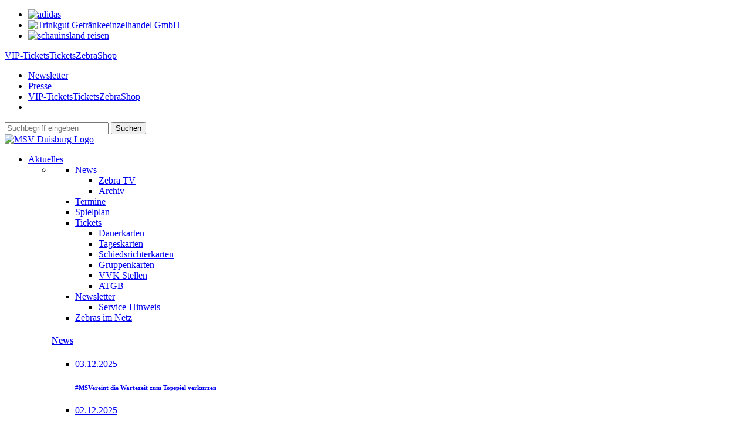

--- FILE ---
content_type: text/css; charset=utf-8
request_url: https://www.msv-duisburg.de/typo3temp/assets/css/07978cd4efe22476f27bc36e8282c566.1762516715.css
body_size: -87
content:
/* default styles for extension "tx_msvfanclubs" */
  textarea.f3-form-error {
    background-color:#FF9F9F;
    border: 1px #FF0000 solid;
  }

  input.f3-form-error {
    background-color:#FF9F9F;
    border: 1px #FF0000 solid;
  }

  .typo3-messages .message-error {
    color:red;
  }

  .typo3-messages .message-ok {
    color:green;
  }



--- FILE ---
content_type: image/svg+xml
request_url: https://www.msv-duisburg.de/fileadmin/content/user_upload/Logos/gr_gesund-de_Wort-Bild-Marke-horizontal_CMYK-pos.svg
body_size: 33604
content:
<?xml version="1.0" encoding="UTF-8" standalone="no"?>
<svg xmlns="http://www.w3.org/2000/svg" xmlns:xlink="http://www.w3.org/1999/xlink" xmlns:serif="http://www.serif.com/" width="100%" height="100%" viewBox="0 0 946 317" version="1.1" xml:space="preserve" style="fill-rule:evenodd;clip-rule:evenodd;stroke-linejoin:round;stroke-miterlimit:2;">
    <use id="Hintergrund" xlink:href="#_Image1" x="27" y="29" width="891px" height="258px"></use>
    <defs>
        <image id="_Image1" width="891px" height="258px" xlink:href="[data-uri]"></image>
    </defs>
</svg>


--- FILE ---
content_type: image/svg+xml
request_url: https://www.msv-duisburg.de/fileadmin/content/user_upload/Partner/Footer/rheinfels_v02.svg
body_size: 2564
content:
<?xml version="1.0" encoding="utf-8"?>
<!-- Generator: Adobe Illustrator 23.0.3, SVG Export Plug-In . SVG Version: 6.00 Build 0)  -->
<svg version="1.1" id="Ebene_1" xmlns="http://www.w3.org/2000/svg" xmlns:xlink="http://www.w3.org/1999/xlink" x="0px" y="0px"
	 viewBox="0 0 171 108" style="enable-background:new 0 0 171 108;" xml:space="preserve">
<style type="text/css">
	.st0{display:none;fill:#CCCCCC;}
	.st1{fill:#CCCCCC;}
</style>
<rect class="st0" width="171" height="108"/>
<g>
	<path class="st1" d="M60.1,82.1c-1.2,1.2-2.5,1.7-4,1.7c-2.9,0-4.5-2.4-4.6-7h1.2c1.4,0,2.5,0,3.2,0c2.2,0,3.3,0,5.2,0
		c0.1-0.5,0.1-0.9,0.1-1.1c0-5.1-2.5-8.1-7.1-8.1c-4.6,0-7.5,3.6-7.5,9.3c0,5.6,3.1,9.2,8,9.2c2,0,3.5-0.5,5.2-1.6
		c0.2-1.1,0.3-1.1,0.5-2.1L60.1,82.1L60.1,82.1z M51.6,75.2c0.1-3.7,1.1-6,2.7-6c0.9,0,1.6,0.6,2,1.9c0.3,0.8,0.4,1.8,0.4,4.1
		L51.6,75.2L51.6,75.2z M105.8,82.1c-1.2,1.2-2.5,1.7-4,1.7c-2.9,0-4.5-2.4-4.5-7h1.2c1.4,0,2.5,0,3.2,0c2.2,0,3.3,0,5.1,0
		c0.1-0.5,0.1-0.9,0.1-1.1c0-5.1-2.5-8.1-7-8.1c-4.6,0-7.5,3.6-7.5,9.3c0,5.6,3.1,9.2,7.9,9.2c2,0,3.5-0.5,5.1-1.6
		c0.2-1.1,0.3-1.1,0.5-2.1L105.8,82.1L105.8,82.1z M97.4,75.2c0.1-3.7,1.1-6,2.7-6c0.9,0,1.6,0.6,2,1.9c0.3,0.8,0.4,1.8,0.4,4.1
		L97.4,75.2L97.4,75.2z M83.8,73.9c0-3.8-1.5-6.2-4.7-6.2c-2.1,0-3.7,1-5.1,3.2C74,69.2,74,69,74,68h-5.1v0.3c0.9,0,0.9,0.7,0.9,0.7
		v15.5c0,0,0,0.7-0.9,0.7v0.3h5.9v-0.3c-0.9,0-0.9-0.7-0.9-0.7s0-5.8,0-6.5c0-3.1,0.1-3.9,0.2-4.8c0.4-1.6,1.3-2.5,2.6-2.5
		c1.9,0,2.8,1.5,2.8,4.9v8.9c0,0,0,0.7-0.9,0.7v0.3h5.9v-0.3c-0.9,0-0.9-0.7-0.9-0.7L83.8,73.9L83.8,73.9z M108.4,62.1v22.4
		c0,0,0,0.7-0.9,0.7v0.3h5.9v-0.3c-0.8,0-0.9-0.7-0.9-0.7V61.1h-5v0.3C108.4,61.4,108.4,62.1,108.4,62.1L108.4,62.1z M86.3,68.4
		c0.4-5.3,2.7-8.5,6.9-8.5v4c-0.6-0.6-1.8-0.7-2.4,0.4c-0.1,0.2-0.3,1-0.3,2c0,1.1,0,1.8,0,2.2h2.6v1.5h-2.6c0,2,0,13.6,0,14.7
		c0,0,0,0.7,0.9,0.7v0.3h-5.9v-0.3c0.9,0,0.9-0.7,0.9-0.7V69.9h-2.5v-1.5L86.3,68.4L86.3,68.4z M123.9,72.4c0.6-1.4,0.9-2.1,1.4-3.2
		c-1.6-1.2-3.3-1.6-5.1-1.6c-3.6,0-6.3,2.4-6.3,5.8c0,2.9,1.3,4.4,4.9,5.8c2.8,1,3.3,1.5,3.3,2.7c0,1.4-1.1,2.2-2.7,2.2
		c-1.9,0-3.2-1-4.1-3.1h-0.4c-0.4,1.5-0.7,2.3-1,3.4c1.4,1.2,2.8,1.6,5,1.6c4.1,0,6.8-2.5,6.8-6.3c0-2.8-1.3-4.3-4.5-5.4
		c-2.3-0.8-2.3-0.8-2.9-1.2c-0.6-0.4-1-1-1-1.6c0-1.2,1.1-2.1,2.6-2.1c1.7,0,2.8,0.9,3.6,3L123.9,72.4L123.9,72.4z M11.4,84.5
		c0-1.4,0-20.9,0-21.8c0,0,0-0.7-0.9-0.7v-0.3h7.4c1.1,0,2.7,0,3.1,0c4.5,0.2,7.4,3.1,7.6,5.8c0.5,4.8-3.5,6.5-5.5,7.9
		c1,1.5,1.4,2,2.3,3.4c0,0,2,3.2,2.2,3.5c0.6,0.9,0.7,1,1.1,1.5c0.9,1,1.5,1.2,1.5,1.2c-1.8,2-4.4,1.4-5.5,0.6
		c-1.2-0.8-1.7-1.9-3.1-3.9c-0.4-0.8-3.1-4.5-4.3-6.7v-1.2c5-1.6,6.6-3.8,6.2-6.7c-0.6-4.2-7.1-3.5-7.1-3.5s0,19.5,0,21.1
		c0,0,0,0.8,0.9,0.8v0.3h-6.8v-0.3C11.4,85.3,11.4,84.5,11.4,84.5L11.4,84.5z M64.6,60c-1.5,0-2.7,1.1-2.7,2.6
		c0,1.5,1.2,2.6,2.7,2.6s2.7-1.1,2.7-2.6C67.3,61.2,66.1,60,64.6,60L64.6,60z M67.1,84.5c0,0,0,0.7,0.9,0.7v0.3h-6v-0.3
		c0.9,0,0.9-0.7,0.9-0.7V69c0,0,0-0.7-0.9-0.7V68h5.1V84.5L67.1,84.5z M44.8,84.8V73.6c0-3.6-1.7-6-4.9-6c-2,0-3.2,0.8-4.9,2.9V60.1
		H30v0.3c0.9,0,0.9,0.8,0.9,0.8v23.6c-0.1,0.2-0.2,0.6-0.8,0.6v0.3h0.8l0,0h4.2l0,0H36v-0.3c-0.7,0-0.8-0.4-0.9-0.6v-8.3
		c0-3.9,0.7-5.7,2.7-5.7c1.1,0,1.9,0.6,2.4,1.7c0.3,0.8,0.5,1.9,0.5,4.6v0.7l0,0v6.8c0,0,0,0.7-0.9,0.7v0.3h5.9v-0.3
		C45.1,85.3,45,85.1,44.8,84.8L44.8,84.8z M142.1,79.7c-0.3,0.3-0.6,0.4-1,0.4c-0.7,0-1.1-0.6-1.1-1.6h0.3c0.3,0,0.6,0,0.8,0
		c0.5,0,0.8,0,1.2,0c0-0.1,0-0.2,0-0.3c0-1.2-0.6-1.9-1.7-1.9c-1.1,0-1.8,0.8-1.8,2.2c0,1.4,0.7,2.2,1.9,2.2c0.5,0,0.8-0.1,1.2-0.4
		C142.1,80.1,142.1,80,142.1,79.7L142.1,79.7L142.1,79.7z M140,78c0-0.9,0.2-1.4,0.6-1.4c0.2,0,0.4,0.2,0.5,0.5
		c0.1,0.2,0.1,0.5,0.1,1H140L140,78z M148.6,77.8c0-0.9-0.3-1.5-1.1-1.5c-0.5,0-0.8,0.2-1.2,0.7c0-0.4,0-0.5,0.1-0.7h-1.2v0.1
		c0.2,0,0.2,0.2,0.2,0.2v3.7c0,0,0,0.2-0.2,0.2v0.1h1.4l0,0c-0.2,0-0.2-0.2-0.2-0.2s0-1.4,0-1.6c0-0.7,0-0.9,0.1-1.1
		c0.1-0.4,0.3-0.6,0.6-0.6c0.5,0,0.7,0.3,0.7,1.2v2.2c0,0,0,0.2-0.2,0.2v0.1h1.4v-0.1c-0.2,0-0.2-0.2-0.2-0.2V77.8L148.6,77.8z
		 M155.9,75v5.4c0,0,0,0.2-0.2,0.2v0.1h1.4v-0.1c-0.2,0-0.2-0.2-0.2-0.2v-5.6h-1.2v0.1C155.9,74.8,155.9,75,155.9,75L155.9,75z
		 M149.8,76.5c0.1-1.2,0.6-2,1.6-2v1c-0.1-0.1-0.4-0.2-0.6,0.1c-0.1,0.1-0.1,0.2-0.1,0.5c0,0.3,0,0.5,0,0.5h0.6v0.3h-0.6
		c0,0.5,0,3.2,0,3.5c0,0,0,0.2,0.2,0.2v0.1h-1.4v-0.1c0.2,0,0.2-0.2,0.2-0.2v-3.5h-0.6v-0.3L149.8,76.5L149.8,76.5z M160,77.4
		c0.1-0.3,0.2-0.5,0.3-0.8c-0.4-0.3-0.8-0.4-1.2-0.4c-0.8,0-1.5,0.6-1.5,1.4c0,0.7,0.3,1.1,1.2,1.4c0.7,0.2,0.8,0.3,0.8,0.6
		c0,0.3-0.2,0.5-0.7,0.5s-0.7-0.2-1-0.7h-0.1c-0.1,0.4-0.2,0.6-0.2,0.8c0.3,0.3,0.7,0.4,1.2,0.4c1,0,1.6-0.6,1.6-1.5
		c0-0.7-0.3-1-1.1-1.3c-0.6-0.2-0.6-0.2-0.7-0.3c-0.2-0.1-0.2-0.2-0.2-0.4c0-0.3,0.2-0.5,0.6-0.5C159.5,76.6,159.8,76.9,160,77.4
		L160,77.4L160,77.4z M129.7,80.3c0-0.3,0-5,0-5.2c0,0,0-0.2-0.2-0.2v-0.1h1.8c0.2,0,0.7,0,0.7,0c1.1,0.1,1.8,0.7,1.8,1.4
		c0.1,1.1-0.8,1.6-1.3,1.9c0.2,0.3,0.3,0.5,0.6,0.8c0,0,0.5,0.7,0.5,0.8c0.1,0.2,0.2,0.2,0.3,0.3c0.2,0.2,0.3,0.3,0.3,0.3
		c-0.5,0.5-1.1,0.3-1.3,0.2c-0.3-0.2-0.4-0.5-0.7-0.9c-0.1-0.2-0.7-1.1-1-1.6v-0.3c1.2-0.4,1.6-0.9,1.5-1.6c-0.2-1-1.7-0.8-1.7-0.8
		s0,4.6,0,5c0,0,0,0.2,0.2,0.2v0.1h-1.6v-0.1C129.7,80.5,129.7,80.3,129.7,80.3L129.7,80.3z M154.8,79.7c-0.3,0.3-0.6,0.4-1,0.4
		c-0.7,0-1.1-0.6-1.1-1.6h0.3c0.3,0,0.6,0,0.7,0c0.5,0,0.8,0,1.2,0c0-0.1,0-0.2,0-0.3c0-1.2-0.6-1.9-1.7-1.9c-1.1,0-1.8,0.8-1.8,2.2
		c0,1.4,0.7,2.2,1.9,2.2c0.5,0,0.8-0.1,1.2-0.4C154.7,80.1,154.7,80,154.8,79.7L154.8,79.7L154.8,79.7z M152.8,78
		c0-0.9,0.2-1.4,0.6-1.4c0.2,0,0.4,0.2,0.5,0.5c0.1,0.2,0.1,0.5,0.1,1H152.8L152.8,78z M143.7,75c-0.3,0-0.5,0.2-0.5,0.5
		c0,0.3,0.2,0.5,0.5,0.5c0.3,0,0.5-0.2,0.5-0.5C144.2,75.3,144,75,143.7,75L143.7,75z M144.2,80.3c0,0,0,0.2,0.2,0.2v0.1H143v-0.1
		c0.2,0,0.2-0.2,0.2-0.2v-3.7c0,0,0-0.2-0.2-0.2v-0.1h1.2V80.3L144.2,80.3z M138,80.4v-2.7c0-0.8-0.4-1.4-1.1-1.4
		c-0.5,0-0.8,0.2-1.2,0.7v-2.5h-1.2v0.1c0.2,0,0.2,0.2,0.2,0.2v5.6c0,0.1-0.1,0.1-0.2,0.1v0.1h0.2l0,0h1l0,0h0.2v-0.1
		c-0.2,0-0.2-0.1-0.2-0.2v-2c0-1,0.2-1.4,0.6-1.4c0.2,0,0.5,0.2,0.6,0.4c0.1,0.2,0.1,0.5,0.1,1.1v0.2l0,0v1.6c0,0,0,0.2-0.2,0.2v0.1
		h1.4v-0.1C138.1,80.5,138.1,80.4,138,80.4L138,80.4z M140.5,63.4c0.3-0.6,0.8-1.4,1.5-1.4c0.7,0,1.1,0.7,1.2,1.3
		c0.4,1.2,0.5,3.7,0.5,3.7s0.5-4.5,1.8-6.3c0.5-0.6,0.9-1.1,1.5-1.1c0.5,0,1.2,0.5,1.6,1.9c1,3.5,1.4,13.8,1,13.8
		c-0.1,0-0.3-1.9-0.5-4.6c-0.2-2.9-0.7-7-1.4-9.1c-0.2-0.6-0.6-1.1-1-1.1c-0.4,0-0.7,0.5-1,1c-0.2,0.4-0.7,1.4-0.9,2.4
		c-0.7,2.5-1,4.8-1.1,5.2c0,0.1-0.1,0-0.1,0c-0.1,0-0.6-6.2-1.8-6.2c-1,0-2.4,4.6-2.8,9.2c-0.2,2.3-0.3,3.4-0.5,3.4
		c-0.1,0-0.2-0.7,0.2-4.6C139.2,67.1,140.1,64.2,140.5,63.4L140.5,63.4z M148.6,81.2v3.9c0,0,0,0.2-0.2,0.2v0.1h1.1v-0.1
		c-0.2,0-0.2-0.2-0.2-0.2V81h-1V81C148.6,81,148.6,81.2,148.6,81.2L148.6,81.2z M147.1,81.2v3.9c0,0,0,0.2-0.2,0.2v0.1h1.1v-0.1
		c-0.2,0-0.2-0.2-0.2-0.2V81h-1V81C147.1,81,147.1,81.2,147.1,81.2L147.1,81.2z M143.6,81.9v3.2c0,0,0,0.2,0.2,0.2v0.1h-1
		c0-0.2,0-0.2,0-0.5c-0.3,0.4-0.6,0.6-1,0.6c-0.6,0-0.8-0.5-0.8-1.2v-2c0,0,0-0.2-0.2-0.2V82h1v1.9c0,0.6,0.2,0.9,0.5,0.9
		c0.2,0,0.4-0.2,0.5-0.5c0.1-0.2,0.1-0.3,0.1-0.9c0-0.1,0-1.2,0-1.2s0-0.2-0.2-0.2v-0.1L143.6,81.9L143.6,81.9z M152.4,84.6
		c-0.2,0.2-0.5,0.3-0.7,0.3c-0.6,0-0.8-0.5-0.8-1.3h0.2c0.3,0,0.5,0,0.6,0c0.4,0,0.6,0,1,0c0-0.1,0-0.2,0-0.2c0-1-0.5-1.5-1.3-1.5
		c-0.8,0-1.4,0.7-1.4,1.8c0,1.1,0.6,1.8,1.5,1.8c0.4,0,0.7-0.1,1-0.3c0.1-0.2,0.1-0.2,0.1-0.4L152.4,84.6L152.4,84.6z M150.8,83.3
		c0-0.7,0.2-1.1,0.5-1.1c0.2,0,0.3,0.1,0.4,0.3c0.1,0.2,0.1,0.3,0.1,0.8L150.8,83.3L150.8,83.3z M146.5,84.6
		c-0.2,0.2-0.5,0.3-0.7,0.3c-0.6,0-0.8-0.5-0.8-1.3h0.2c0.3,0,0.5,0,0.6,0c0.4,0,0.6,0,1,0c0-0.1,0-0.2,0-0.2c0-1-0.5-1.5-1.3-1.5
		c-0.8,0-1.4,0.7-1.4,1.8c0,1.1,0.6,1.8,1.5,1.8c0.4,0,0.7-0.1,1-0.3C146.5,84.8,146.5,84.8,146.5,84.6L146.5,84.6L146.5,84.6z
		 M144.9,83.3c0-0.7,0.2-1.1,0.5-1.1c0.2,0,0.3,0.1,0.4,0.3c0.1,0.2,0.1,0.3,0.1,0.8L144.9,83.3L144.9,83.3z M140,84.8
		c0.3-0.5,0.6-1,0.6-1.6c0-1.4-0.7-2.2-1.9-2.2s-1.9,0.9-1.9,2.3c0,1,0.5,1.7,1.2,2c0.2,0.1,0.5,0.2,0.7,0.2s0.5-0.1,0.7-0.2
		c0,0,0.5,0.3,0.5,0.4c0.1,0.1,0.4,0.3,0.8,0.1c0.4-0.2,0.3-0.2,0.3-0.2s-0.2-0.1-0.5-0.4C140.2,84.9,140,84.8,140,84.8L140,84.8z
		 M138.8,81.4c0.6,0,0.8,0.7,0.8,1.8c0,1.1-0.3,1.9-0.8,1.9c-0.6,0-1-0.8-1-1.8C137.8,82.1,138.2,81.4,138.8,81.4L138.8,81.4z
		 M141,73.2c0.1-1.8,0.5-3.9,0.9-3.9c0.3,0,0.7,1.8,0.7,3.1c0.1,1,0.2,2.8,0.1,3.6v0.2h-0.1l-0.1-0.5v-0.1c0-0.2-0.1-0.5-0.1-0.7
		c-0.2-1.4-0.5-3.8-0.7-3.8c-0.4,0-0.7,4.3-0.8,4.3C140.9,75.4,140.9,74.4,141,73.2L141,73.2z M146.9,72.2c0.1,1.7,0.1,3.1,0,3.1
		c-0.2,0-0.3-1.9-0.5-3.5c-0.1-1.2-0.3-2.2-0.5-2.2c-0.3,0-0.7,2.7-0.8,4.2c-0.1,0.2-0.1,0.5-0.1,0.7c-0.1,0.3-0.1,0.7-0.1,0.9
		c0,0.1,0,0.2,0,0.2v0.4h-0.2v-0.4c0-0.7,0.1-2.5,0.2-3.8c0.2-1.8,0.6-4.4,1.1-4.4C146.7,67.5,146.9,70.1,146.9,72.2L146.9,72.2z"/>
</g>
</svg>


--- FILE ---
content_type: image/svg+xml
request_url: https://www.msv-duisburg.de/fileadmin/content/user_upload/Partner/Footer/sinalco_v03.svg
body_size: 9049
content:
<?xml version="1.0" encoding="utf-8"?>
<!-- Generator: Adobe Illustrator 26.5.0, SVG Export Plug-In . SVG Version: 6.00 Build 0)  -->
<svg version="1.1" id="Ebene_1" xmlns="http://www.w3.org/2000/svg" xmlns:xlink="http://www.w3.org/1999/xlink" x="0px" y="0px"
	 viewBox="0 0 171 108" style="enable-background:new 0 0 171 108;" xml:space="preserve">
<style type="text/css">
	.st0{display:none;fill:#CCCCCC;}
	.st1{fill-rule:evenodd;clip-rule:evenodd;fill:#CCCBCB;}
	.st2{fill:#FFFFFF;}
	.st3{fill:#CCCBCB;}
</style>
<rect class="st0" width="171" height="108"/>
<g>
	<path class="st1" d="M131.7646,73.3474c-0.0002-9.3158,7.5515-16.8674,16.8673-16.8671
		c9.316,0.0003,16.8678,7.5524,16.8681,16.8684c0,9.3158-7.5518,16.8673-16.8676,16.867
		C139.3167,90.2155,131.7646,82.6634,131.7646,73.3474L131.7646,73.3474z"/>
	<path class="st2" d="M137.4294,78.0538c0.0054-0.001-0.4504,0.0645-0.6786,0.1106c-0.7489,0.1511-1.1496,0.0864-1.44-0.3368
		c-0.1493-0.2173-0.1844-0.4631-0.1294-0.6929c0.0545-0.2275,0.2058-0.4376,0.405-0.5619c0.7683-0.4797,1.3045,0.0718,1.682,0.3187
		c0.2843,0.1857,0.4669,0.4045,0.7003,0.2588c0.1037-0.0647,0.1169-0.1243,0.1432-0.2379c0.0349-0.1503-0.0571-0.3696-0.2028-0.5283
		c-0.1931-0.2102-0.4155-0.577-0.6147-0.7808c-0.1473-0.1518-0.2965-0.2-0.4422-0.2147c-0.5184,0.0553-1.2036,0.0871-1.7813,0.4478
		c-0.6282,0.392-1.0849,0.9369-1.239,1.5503c-0.1806,0.7199,0.0239,1.6135,0.4468,2.2908c0.3976,0.6368,0.9863,1.1336,1.6621,1.2512
		c0.5742,0.0953,1.321-0.082,1.6711-0.2035c0.5156-0.1786,0.851-0.1944,1.0044-0.1913c0.2591-0.002,0.5372,0.1753,0.7089,0.4493
		c0.3531,0.5637,0.0051,1.1384-0.3711,1.3735c-0.2899,0.1811-0.6735,0.2428-1.0034,0.1653
		c-0.3075-0.0721-0.7859-0.3215-0.7859-0.3215c-0.1432-0.0833-0.5686-0.2705-0.78-0.1225
		c-0.2797,0.1956-0.2397,0.5556-0.0589,0.8452c0.3653,0.5854,1.1972,0.7512,1.6285,0.7458
		c0.5161-0.0173,1.0938-0.0813,1.6229-0.4114c0.6671-0.4167,1.0989-0.9914,1.2828-1.7085c0.1962-0.7313-0.0176-1.5251-0.4063-2.2714
		c-0.3118-0.5986-0.8602-1.1116-1.452-1.2709C138.4883,77.8775,137.883,77.9743,137.4294,78.0538L137.4294,78.0538z"/>
	<path class="st2" d="M143.7824,79.4795c0,0-0.1317-0.0711-0.1607-0.0874c-0.1169-0.1131-0.2713-0.4048-0.2713-0.4048
		l-1.5047-2.3662c0,0-0.4769-0.7502-0.7586-0.8149c-0.2079-0.0476-0.3317,0.0782-0.4009,0.1732
		c-0.1623,0.2219-0.6809,0.7474-0.6949,0.7632c-0.1251,0.1434-0.3997,0.4504-0.1987,0.7726
		c0.1256,0.2012,0.2919,0.1933,0.4101,0.2012c0.0143,0.0008,0.2456,0.0594,0.3482,0.1801c0.1348,0.1727,0.3108,0.416,0.4346,0.6142
		l0.8773,1.4054l0.0331,0.0525c0.0642,0.1011,0.2051,0.3113,0.2395,0.4272c0.0343,0.1161-0.0298,0.3793,0.0822,0.5591
		c0.1039,0.1663,0.2231,0.1694,0.3103,0.1882c0.1197,0.026,0.2466,0,0.3671-0.0751l1.1254-0.7025
		c0.1205-0.0751,0.1997-0.1781,0.2288-0.297c0.0214-0.0866,0.0423-0.1967-0.0614-0.363
		C144.0753,79.5257,143.9069,79.4938,143.7824,79.4795L143.7824,79.4795z"/>
	<path class="st2" d="M148.3479,76.6355c-0.1118-0.0553-0.2175-0.1709-0.2774-0.2349c-0.0601-0.0639-0.1842-0.2456-0.1842-0.2456
		s-0.6814-1.1313-0.9224-1.4774c-0.241-0.3462-0.6794-0.9173-1.2148-1.1748c-0.5107-0.2456-1.0064-0.1737-1.4314,0.161
		c-0.3719,0.2932-0.5117,0.6259-0.6057,1.0826c-0.3306-0.3105-0.5836-0.4738-0.7741-0.2211
		c-0.1638,0.2175-1.0497,1.0289-0.7148,1.56c0.0737,0.1167,0.2713,0.1913,0.4682,0.2002c0.0515,0.0025,0.1956,0.1105,0.3561,0.3729
		l0.0563,0.0917l1.1139,1.6957c0,0,0.1862,0.2642,0.2185,0.3638c0.0018,0.0331,0.0436,0.1936,0.0303,0.241
		c0,0-0.0359,0.2728,0.0764,0.4527c0.1037,0.1661,0.203,0.1816,0.2904,0.2005c0.1197,0.026,0.2466,0,0.3671-0.0751l1.157-0.7224
		c0.1205-0.0751,0.1995-0.1778,0.2288-0.297c0.0211-0.0866,0.0423-0.1966-0.0617-0.363c-0.1121-0.1798-0.2861-0.2038-0.3576-0.227
		c-0.0716-0.0229-0.1727-0.0881-0.2323-0.1625c-0.0596-0.0744-0.2239-0.3431-0.2239-0.3431l-0.9114-1.3717
		c-0.1431-0.2293-0.3625-0.4797-0.417-0.7227c-0.0548-0.2435-0.0538-0.4279,0.1243-0.539c0.0904-0.0565,0.1556-0.0657,0.2359-0.0481
		c0.2519,0.0545,0.5866,0.5268,0.7563,0.7981c0,0,0.8368,1.3386,0.9056,1.4507c0.0685,0.1118,0.187,0.281,0.226,0.3546
		c0.0387,0.0736,0.067,0.1572,0.0645,0.2397c-0.0028,0.0825-0.0764,0.2631,0.0357,0.4427c0.1039,0.1663,0.2318,0.1834,0.3189,0.2023
		c0.1197,0.026,0.2468,0,0.3673-0.0751l1.1651-0.7275c0.1202-0.0751,0.1796-0.1653,0.2089-0.2845
		c0.0212-0.0866,0.0423-0.1967-0.0616-0.3627C148.6497,76.7427,148.4358,76.679,148.3479,76.6355L148.3479,76.6355z"/>
	<path class="st2" d="M152.5703,73.9733c-0.0892-0.0329-0.2435-0.164-0.2825-0.2056c-0.0797-0.0851-0.269-0.3187-0.269-0.3187
		l-0.9282-1.3987c-0.4654-0.7456-0.958-1.1343-1.6005-1.1766c-0.5461-0.0362-1.1532,0.217-1.4937,0.4458
		c-0.6895,0.4639-1.3063,1.1384-0.9433,1.8425c0.0818,0.1587,0.309,0.2825,0.4241,0.3095c0.1628,0.0385,0.3426,0.0018,0.499-0.0917
		c0.2585-0.1544,0.283-0.5459,0.2794-0.7777c-0.0031-0.217,0.0384-0.3925,0.1646-0.4713c0.1128-0.0706,0.2326-0.1235,0.3503-0.0958
		c0.1714,0.0402,0.4323,0.3607,0.645,0.7324l-0.0777,0.0487c-1.088,0.6834-1.8124,1.5804-0.9892,2.9075
		c0.2999,0.4827,0.6463,0.7479,1.1086,0.8485c0.4045,0.0879,0.7436,0.0359,1.1145-0.1956c0.3974-0.2481,0.537-0.6743,0.6103-1.1371
		c0.1615,0.1368,0.3811,0.3997,0.7859,0.1358c0.2203-0.1437,0.5841-0.3739,0.6959-0.4343c0.1116-0.0606,0.3362-0.2094,0.3836-0.3475
		c0.041-0.1197,0.0311-0.2756-0.082-0.3895C152.8057,74.0431,152.6623,74.0074,152.5703,73.9733L152.5703,73.9733z"/>
	<path class="st2" d="M154.8912,72.5103c-0.1128-0.0245-0.2053-0.1192-0.255-0.1829c-0.0497-0.0634-0.2519-0.3579-0.3128-0.4557
		l-3.0354-4.6348l-0.0509-0.0829c-0.2392-0.3504-0.4132-0.6491-0.6952-0.7123c-0.1118-0.0249-0.2665-0.0034-0.3701,0.1141
		c-0.2603,0.2948-0.6139,0.6861-0.7364,0.801c-0.2435,0.2283-0.3599,0.5266-0.2203,0.7502c0.1256,0.2012,0.3388,0.1988,0.487,0.2358
		c0.0141,0.0035,0.1995,0.0362,0.3019,0.1572c0.1348,0.1726,0.4037,0.5972,0.5275,0.7956l2.2174,3.3301
		c0.0611,0.0978,0.2346,0.3248,0.2932,0.4244c0.0614,0.1039,0.1447,0.3411,0.1139,0.5105c-0.0298,0.1625-0.0469,0.3683,0.0757,0.512
		c0.1049,0.1228,0.1671,0.1536,0.2932,0.1668c0.1584,0.0168,0.3421-0.0507,0.4651-0.1276l0.9935-0.62
		c0.123-0.0769,0.3683-0.2046,0.4155-0.3966c0.0303-0.123,0.0524-0.2583-0.0494-0.3839
		C155.2384,72.5743,155.004,72.5348,154.8912,72.5103L154.8912,72.5103z"/>
	<path class="st2" d="M158.0911,69.4187c-0.094,0.0971-0.0833,0.2254-0.1365,0.4947c-0.1116,0.5645-0.2527,0.685-0.5253,0.8103
		c-0.1297,0.0596-0.3971,0.0418-0.5777-0.0293c-0.3161-0.1238-0.6727-0.4088-0.9909-0.9183l-0.0927-0.1483
		c0,0-0.0013,0.0008-0.0018,0.0013c-0.3375-0.6068-0.7181-1.587-0.3811-1.7825c0.1651-0.0957,0.4081,0.062,0.662,0.1942
		c0.2608,0.1358,0.6139,0.2817,0.8725,0.1412c0.1335-0.0725,0.2178-0.2107,0.2512-0.367c0.04-0.1894-0.0043-0.4004-0.1254-0.594
		c-0.1584-0.2537-0.4829-0.3842-0.7848-0.4322c-0.5589-0.0887-1.1725,0.1036-1.4968,0.3013
		c-1.2907,0.7868-1.3254,2.2452-0.4144,3.6676c0.4521,0.7064,1.1381,1.1881,1.8555,1.344c0.5793,0.1261,1.1356,0.052,1.6323-0.2629
		c0.4746-0.3006,0.7879-0.7764,0.8765-1.2171c0.0887-0.4409,0.068-0.8141-0.0507-1.0322c-0.0677-0.1241-0.1595-0.2007-0.2853-0.2249
		C158.283,69.3458,158.1566,69.3514,158.0911,69.4187L158.0911,69.4187z"/>
	<path class="st2" d="M160.2159,64.4146c-0.6073-0.0875-1.2388,0.0128-1.6953,0.3504c-0.5673,0.4195-0.9003,1.0051-0.954,1.7084
		c-0.0451,0.709,0.2028,1.4544,0.644,2.0507c0.4794,0.6482,1.1534,1.0963,1.8489,1.2292c0.6131,0.1134,1.2454-0.0311,1.7727-0.4211
		c0.4784-0.3538,0.8001-0.8846,0.8969-1.5089c0.1164-0.7497-0.1304-1.5457-0.6407-2.2355
		C161.5912,64.9156,160.9581,64.5216,160.2159,64.4146L160.2159,64.4146z"/>
	<path class="st2" d="M140.0052,75.7161c0.2799-0.1747,0.4751-0.4481,0.5492-0.7695c0.0744-0.3217,0.0191-0.6529-0.1556-0.9328
		c-0.1747-0.2799-0.4481-0.4751-0.7695-0.5495c-0.3217-0.0744-0.6529-0.0191-0.9328,0.1556
		c-0.5777,0.361-0.7545,1.1244-0.3936,1.7024c0.1748,0.28,0.4481,0.4751,0.7696,0.5495
		C139.3941,75.9462,139.7253,75.8909,140.0052,75.7161L140.0052,75.7161z"/>
	<path class="st2" d="M136.2497,72.3575c0.1916-0.1195,0.3248-0.3064,0.3757-0.5263c0.051-0.2198,0.013-0.4463-0.1065-0.6378
		c-0.1197-0.1913-0.3064-0.3248-0.5263-0.3757c-0.2198-0.0507-0.4465-0.013-0.6378,0.1065
		c-0.3953,0.2468-0.5161,0.769-0.2693,1.1641c0.1195,0.1916,0.3064,0.325,0.5263,0.3757
		C135.8317,72.5149,136.0584,72.4772,136.2497,72.3575L136.2497,72.3575z"/>
	<path class="st2" d="M139.3276,72.7997c0.1913-0.1195,0.3248-0.3064,0.3755-0.5263c0.0509-0.2198,0.0132-0.4465-0.1062-0.6378
		c-0.1197-0.1916-0.3064-0.325-0.5265-0.3757c-0.2198-0.0509-0.4463-0.013-0.6379,0.1065
		c-0.3951,0.2466-0.5158,0.7688-0.2693,1.1641c0.1197,0.1916,0.3067,0.325,0.5265,0.3757
		C138.9096,72.9571,139.1361,72.9192,139.3276,72.7997L139.3276,72.7997z"/>
	<path class="st2" d="M140.7167,71.6178c0.1279-0.0797,0.217-0.2046,0.2509-0.3515c0.0339-0.1467,0.0087-0.298-0.0711-0.4259
		c-0.08-0.1279-0.2048-0.217-0.3515-0.2509c-0.147-0.0341-0.2983-0.0087-0.4262,0.0711c-0.2639,0.1648-0.3444,0.5135-0.1796,0.7774
		c0.0797,0.1279,0.2045,0.217,0.3515,0.2509C140.4375,71.723,140.5888,71.6975,140.7167,71.6178L140.7167,71.6178z"/>
	<path class="st2" d="M134.2949,72.4996c0.1279-0.0797,0.2171-0.2046,0.2509-0.3513c0.0341-0.147,0.0087-0.2983-0.0711-0.4262
		c-0.0797-0.1279-0.2048-0.217-0.3515-0.2509c-0.147-0.0339-0.298-0.0087-0.4259,0.0711c-0.2639,0.1648-0.3447,0.5138-0.1799,0.7777
		c0.0797,0.1279,0.2045,0.217,0.3515,0.2509C134.0157,72.6049,134.167,72.5796,134.2949,72.4996L134.2949,72.4996z"/>
	<path class="st2" d="M162.8432,70.2445c-0.2664-0.3722-0.1612-0.8628,0.1954-1.1183c0.3533-0.2532,0.8518-0.1949,1.1182,0.177
		c0.269,0.3757,0.1638,0.8663-0.1892,1.1193C163.6107,70.6781,163.1124,70.62,162.8432,70.2445L162.8432,70.2445z"/>
	<path class="st3" d="M163.8901,70.3146c0.2932-0.2099,0.3599-0.6058,0.1363-0.9178c-0.2198-0.307-0.6172-0.3727-0.9104-0.1625
		c-0.2967,0.2124-0.3625,0.6098-0.1424,0.9168C163.1972,70.4633,163.5933,70.527,163.8901,70.3146L163.8901,70.3146z"/>
	<path class="st2" d="M163.6336,70.2466l-0.1131,0.081l-0.5357-0.7476l0.2846-0.204c0.1768-0.1263,0.3108-0.1241,0.4165,0.0234
		c0.096,0.134,0.0537,0.2524-0.0464,0.3447l0.4486,0.177l-0.1268,0.0909l-0.4295-0.1829l-0.1302,0.0932L163.6336,70.2466
		L163.6336,70.2466z"/>
	<path class="st3" d="M150.0516,73.6477c0.1956,0.2906,0.3416,0.564,0.4547,0.8984c0.0693,0.2053,0.0751,0.497-0.0772,0.5785
		c-0.1406,0.0754-0.3345-0.0033-0.4942-0.1737c-0.2203-0.2356-0.3459-0.5795-0.3551-0.8279
		c-0.0107-0.3001,0.0897-0.524,0.3429-0.6424L150.0516,73.6477L150.0516,73.6477z"/>
	<path class="st3" d="M159.0036,65.816c0.0143-0.1289,0.0665-0.2212,0.1602-0.2824c0.091-0.0595,0.1933-0.0702,0.3126-0.0325
		c0.3059,0.0967,0.725,0.5181,1.1206,1.1271c0.6985,1.0748,0.8783,1.7337,0.5347,1.9584c-0.0925,0.0604-0.1949,0.0716-0.3133,0.0341
		c-0.3202-0.1013-0.7542-0.5533-1.2217-1.2728C159.1885,66.7203,158.9669,66.1475,159.0036,65.816L159.0036,65.816z"/>
	<path class="st3" d="M138.3306,72.426c-0.0914-0.1467-0.1205-0.3204-0.0815-0.4888c0.039-0.1686,0.1411-0.312,0.2878-0.4037
		c0.147-0.0914,0.3204-0.1205,0.4891-0.0815c0.1684,0.039,0.3118,0.1414,0.4035,0.2881c0.189,0.3029,0.0965,0.7033-0.2063,0.8923
		c-0.1467,0.0917-0.3204,0.1207-0.4891,0.0818C138.5657,72.6752,138.4223,72.5728,138.3306,72.426L138.3306,72.426z"/>
	<path class="st3" d="M140.0618,71.3615c-0.0593-0.0953-0.0782-0.2076-0.053-0.3169c0.0253-0.1093,0.0917-0.202,0.1867-0.2616
		c0.095-0.0593,0.2076-0.0779,0.3169-0.0527c0.1093,0.0252,0.202,0.0914,0.2614,0.1865c0.1225,0.1964,0.0627,0.456-0.1337,0.5785
		c-0.095,0.0593-0.2076,0.0779-0.3169,0.0527C140.2141,71.5228,140.1211,71.4565,140.0618,71.3615L140.0618,71.3615z"/>
	<path class="st3" d="M135.2529,71.9841c-0.0917-0.147-0.1207-0.3204-0.0818-0.4891c0.039-0.1686,0.1414-0.3118,0.2881-0.4035
		c0.1467-0.0914,0.3202-0.1205,0.4888-0.0815c0.1686,0.039,0.3118,0.1411,0.4035,0.2878c0.1893,0.3031,0.0966,0.7033-0.2063,0.8926
		c-0.1467,0.0914-0.3204,0.1205-0.4888,0.0815C135.4878,72.2329,135.3444,72.1308,135.2529,71.9841L135.2529,71.9841z"/>
	<path class="st3" d="M133.64,72.2434c-0.0593-0.095-0.078-0.2076-0.0527-0.3169c0.0252-0.1093,0.0915-0.202,0.1865-0.2614
		c0.0953-0.0593,0.2076-0.0782,0.3169-0.053c0.1093,0.0252,0.202,0.0914,0.2616,0.1867c0.1225,0.1964,0.0624,0.4557-0.134,0.5782
		c-0.095,0.0594-0.2074,0.0782-0.3166,0.053C133.7923,72.4049,133.6996,72.3384,133.64,72.2434L133.64,72.2434z"/>
	<path class="st3" d="M138.5963,75.1392c-0.1259-0.2015-0.1658-0.4399-0.1123-0.6715s0.1941-0.4285,0.3956-0.5543
		c0.2017-0.1258,0.4402-0.1656,0.6717-0.1121c0.2316,0.0535,0.4282,0.1941,0.554,0.3956c0.2598,0.4162,0.1327,0.9659-0.2832,1.2258
		c-0.2018,0.1258-0.4402,0.1656-0.6718,0.1121C138.9188,75.4813,138.7221,75.3407,138.5963,75.1392L138.5963,75.1392z"/>
	<path class="st3" d="M163.468,69.7292c0.0961-0.0685,0.1771-0.137,0.0945-0.2519c-0.0662-0.0925-0.1625-0.0494-0.2415,0.0069
		l-0.1544,0.1108l0.1661,0.2313L163.468,69.7292L163.468,69.7292z"/>
	<path class="st3" d="M14.7683,85.991c-1.6922,0-3.2996-0.2501-4.8226-0.7494c-1.523-0.4998-2.5407-1.0663-3.0531-1.7003
		c-0.4351-0.5479-0.776-1.3215-1.0225-2.3206c-0.2467-0.9993-0.37-2.1166-0.37-3.3523c0-0.7089,0.1161-1.2326,0.3481-1.5714
		c0.232-0.338,0.5994-0.5074,1.1023-0.5074c0.6285,0,1.2475,0.5105,1.8566,1.5309c0.2031,0.3439,0.3673,0.6017,0.4932,0.7736
		c0.6961,1.01,1.4407,1.7704,2.2337,2.2806c0.7926,0.5105,1.6244,0.7652,2.4947,0.7652c0.6477,0,1.1748-0.1449,1.581-0.4351
		c0.406-0.2901,0.6091-0.6608,0.6091-1.1119c0-0.6017-0.7686-1.198-2.3062-1.789c-0.6866-0.2578-1.2329-0.4781-1.6389-0.6608
		c-2.1081-0.9023-3.6841-2.0277-4.7284-3.376c-1.0444-1.3483-1.5665-2.9307-1.5665-4.7464c0-2.3309,0.8194-4.2545,2.4585-5.7694
		c1.6389-1.5149,3.7395-2.2723,6.3021-2.2723c0.9475,0,1.8975,0.1155,2.85,0.3465c0.9523,0.2312,1.4382,0.3465,1.4576,0.3465
		c0.2514,0,0.5802-0.0508,0.9864-0.1531c0.406-0.1021,0.6911-0.1531,0.8558-0.1531c0.3674,0,0.7033,0.0942,1.0079,0.282
		c0.3048,0.188,0.6213,0.5023,0.9502,0.9428c0.5221,0.6876,0.9304,1.4021,1.2255,2.1434c0.295,0.7413,0.4425,1.4238,0.4425,2.0467
		c0,0.7628-0.203,1.3835-0.6093,1.8616c-0.406,0.4781-0.9283,0.717-1.5663,0.717c-0.5901,0-1.3539-0.505-2.2918-1.5149
		c-0.2998-0.3223-0.5366-0.5641-0.7108-0.7252c-0.4256-0.4405-0.9136-0.7841-1.4649-1.0314
		c-0.5512-0.2471-1.112-0.3707-1.6824-0.3707c-0.561,0-0.9986,0.1236-1.3126,0.3707c-0.3145,0.2473-0.4715,0.5909-0.4715,1.0314
		c0,0.8488,1.1314,1.6438,3.394,2.3851c0.3285,0.1075,0.5705,0.188,0.7252,0.2417c2.3013,0.7629,3.9281,1.7161,4.8806,2.8609
		c0.9523,1.1437,1.4287,2.6777,1.4287,4.6007c0,2.6-0.9259,4.7143-2.7774,6.3415C20.2049,85.1771,17.7756,85.991,14.7683,85.991
		L14.7683,85.991z"/>
	<path class="st3" d="M29.7748,66.6518c-1.0523,0-1.8509-0.212-2.3963-0.6366c-0.5456-0.4244-0.8182-1.05-0.8182-1.8775
		c0-0.8702,0.5018-1.6141,1.506-2.232c1.0042-0.6178,2.2444-0.9267,3.7211-0.9267c1.1007,0,1.9502,0.199,2.5486,0.5963
		c0.5984,0.3975,0.8979,0.967,0.8979,1.7083c0,0.9455-0.5189,1.7432-1.5567,2.3932C32.6395,66.327,31.3386,66.6518,29.7748,66.6518
		L29.7748,66.6518z M35.466,69.5527v10.2336c0,0.4297,0.0362,0.7522,0.1088,0.967c0.0726,0.215,0.2392,0.4514,0.5003,0.7092
		c0.0484,0.0428,0.121,0.1128,0.2178,0.2094c0.5413,0.4942,0.8121,0.9993,0.8121,1.5149c0,0.806-0.4351,1.413-1.3055,1.8211
		c-0.8702,0.4083-2.1708,0.6124-3.9015,0.6124c-1.7599,0-3.1164-0.2173-4.0686-0.6529c-0.9524-0.4346-1.4285-1.05-1.4285-1.845
		c0-0.5479,0.2996-1.0745,0.8992-1.5793h0.0145c0.0484-0.0431,0.1062-0.0912,0.1742-0.1449
		c0.2799-0.2471,0.4445-0.4674,0.4929-0.6608c0.0772-0.2578,0.1304-0.6985,0.1597-1.3215c0.0288-0.6231,0.0433-1.6331,0.0433-3.0298
		v-0.7252c0-1.0638-0.0581-1.789-0.174-2.1757c-0.1162-0.3867-0.3385-0.6985-0.6671-0.9346
		c-0.029-0.0217-0.0871-0.0591-0.1742-0.1128c-0.5897-0.3869-0.8847-0.8651-0.8847-1.4344c0-0.4404,0.1452-0.8111,0.4351-1.1119
		c0.2901-0.3008,0.8172-0.6124,1.5811-0.9349c1.0829-0.4619,2.2067-0.8297,3.3721-1.1041c1.1651-0.2736,2.1008-0.4108,2.8066-0.4108
		c0.3964,0,0.66,0.0645,0.7904,0.1934c0.1307,0.1289,0.1959,0.4405,0.1959,0.9347V69.5527L35.466,69.5527z"/>
	<path class="st3" d="M38.5408,83.2834c0-0.4942,0.377-1.0745,1.1315-1.7406c0.1159-0.2147,0.1959-0.7627,0.2392-1.6438
		c0.0436-0.8811,0.0652-2.5786,0.0652-5.0926v-0.5319c0-0.5479-0.0341-0.8995-0.1014-1.0554
		c-0.0678-0.1559-0.2952-0.379-0.6819-0.6689c-0.3286-0.2364-0.5632-0.4674-0.7033-0.6931S38.28,71.3791,38.28,71.0999
		c0-0.3976,0.1498-0.7683,0.4496-1.1122c0.2996-0.3436,0.7443-0.6554,1.3343-0.9346c1.1313-0.548,2.2383-0.9802,3.3214-1.2976
		c1.0829-0.3165,1.9339-0.4752,2.5527-0.4752c0.4157,0,0.7229,0.1236,0.9211,0.3707c0.1982,0.2471,0.2973,0.6285,0.2973,1.1442
		c0,0.5801,0.029,0.9561,0.0871,1.1281s0.1595,0.2578,0.3044,0.2578c0.1162,0,0.2563-0.1449,0.4208-0.4351
		c0.1162-0.2147,0.2224-0.3867,0.3192-0.5156c0.406-0.5802,0.9112-1.0179,1.5154-1.3137c0.6045-0.295,1.2984-0.443,2.0817-0.443
		c1.0151,0,1.9459,0.1963,2.7921,0.5885c0.8457,0.3921,1.5106,0.9319,1.9943,1.6194c0.3964,0.5803,0.684,1.265,0.863,2.0549
		c0.1788,0.7894,0.2682,1.8453,0.2682,3.1666c0,0.9563-0.0168,1.9854-0.0507,3.0866c-0.0339,1.1012-0.0509,1.7215-0.0509,1.8611
		c0,0.5049,0.0413,0.8811,0.1233,1.1282c0.082,0.2471,0.2588,0.5319,0.5293,0.8541c0.0387,0.0321,0.092,0.0858,0.1597,0.1612
		c0.3964,0.4188,0.5948,0.8271,0.5948,1.2247c0,0.8595-0.4257,1.4693-1.2765,1.8292c-0.8511,0.3597-2.3402,0.5398-4.4672,0.5398
		c-1.3832,0-2.4248-0.1694-3.1258-0.5074c-0.701-0.3388-1.0515-0.8518-1.0515-1.5393c0-0.3653,0.1498-0.7199,0.4496-1.0635
		c0.1256-0.1505,0.2127-0.2687,0.2611-0.3546c0.1933-0.3332,0.3312-0.8167,0.4132-1.4504c0.0823-0.634,0.1235-1.8965,0.1235-3.7873
		c0-1.3643-0.1477-2.3552-0.4425-2.9735c-0.295-0.6175-0.7614-0.9265-1.3995-0.9265c-0.5222,0-0.8923,0.2285-1.1099,0.685
		c-0.2175,0.4567-0.3263,1.2757-0.3263,2.4576c0,1.7834,0.029,3.0698,0.0871,3.8599c0.0581,0.7892,0.1498,1.3131,0.2756,1.5709
		c0.0288,0.0645,0.0965,0.1666,0.203,0.3062c0.3383,0.4728,0.5077,0.9563,0.5077,1.4504c0,0.8167-0.4134,1.3997-1.24,1.7485
		c-0.8269,0.3492-2.2169,0.524-4.1702,0.524c-1.3539,0-2.4054-0.204-3.1546-0.6124C38.9155,84.5673,38.5408,84.0033,38.5408,83.2834
		L38.5408,83.2834z"/>
	<path class="st3" d="M68.7823,78.4647c0-0.376-0.0413-0.6124-0.1233-0.7089c-0.0823-0.0968-0.2973-0.1452-0.6455-0.1452
		c-0.4835,0-0.8582,0.1826-1.1239,0.5479c-0.2662,0.3653-0.3992,0.8865-0.3992,1.5633c0,0.6338,0.1016,1.1172,0.3049,1.4504
		c0.2028,0.3329,0.4977,0.4995,0.8847,0.4995c0.4254,0,0.7156-0.1826,0.8702-0.5479
		C68.7049,80.7586,68.7823,79.8723,68.7823,78.4647L68.7823,78.4647z M68.7968,75.1287c0.0094-0.0644,0.0191-0.1556,0.029-0.2738
		c0.029-0.634,0.0436-1.0905,0.0436-1.3699c0-1.0959-0.1016-1.8827-0.3047-2.3609c-0.203-0.4781-0.5365-0.7173-1.0008-0.7173
		c-0.5125,0-1.0976,0.4621-1.7548,1.386c-0.1162,0.1612-0.2033,0.2794-0.2614,0.3546c-0.4544,0.6124-0.8872,1.0528-1.2981,1.3215
		c-0.4109,0.2685-0.8533,0.4027-1.3271,0.4027c-0.5219,0-0.9596-0.2012-1.3126-0.6045c-0.3531-0.4025-0.5293-0.9158-0.5293-1.5388
		c0-1.2034,0.7036-2.2187,2.1105-3.0459c1.4069-0.8273,3.1788-1.2409,5.3157-1.2409c2.369,0,4.1651,0.5025,5.3883,1.5067
		c1.2232,1.0049,1.8348,2.474,1.8348,4.4079c0,0.5049-0.0143,1.1848-0.0436,2.0384c-0.0288,0.8546-0.0433,1.4479-0.0433,1.7811
		v0.4995c0,1.3539,0.0527,2.1864,0.1595,2.4979c0.1062,0.3118,0.3482,0.5212,0.7252,0.6287
		c0.2901,0.0858,0.5125,0.2285,0.6671,0.4269c0.1546,0.199,0.2321,0.4432,0.2321,0.7334c0,0.9025-0.5054,1.7566-1.5157,2.5623
		c-1.0105,0.806-2.1685,1.2087-3.4738,1.2087c-0.4547,0-0.8317-0.0565-1.1313-0.1689c-0.2998-0.1134-0.5658-0.2876-0.7978-0.524
		c-0.1258-0.1396-0.2901-0.3278-0.4932-0.564c-0.3189-0.3976-0.5512-0.5963-0.6962-0.5963c-0.1358,0-0.3192,0.1019-0.5512,0.3062
		c-0.0968,0.0858-0.174,0.1503-0.2321,0.1933c-0.5706,0.4511-1.1073,0.7657-1.6099,0.9425
		c-0.5031,0.1778-1.0928,0.2662-1.7696,0.2662c-1.586,0-2.8573-0.4753-3.8146-1.4265c-0.9573-0.9504-1.4359-2.1996-1.4359-3.7468
		c0-1.5793,0.6259-2.9032,1.8784-3.9723c1.252-1.0689,2.8015-1.6038,4.6486-1.6038c0.3092,0,0.66,0.0245,1.0515,0.0723
		C67.876,74.9598,68.3131,75.0322,68.7968,75.1287L68.7968,75.1287z"/>
	<path class="st3" d="M78.0507,83.2834c0-0.6554,0.3334-1.1496,1.0008-1.4828c0.2415-0.1182,0.4106-0.2201,0.5077-0.3062
		c0.2608-0.2147,0.4397-0.8297,0.5365-1.8453c0.0965-1.0151,0.1449-3.2366,0.1449-6.6638v-1.3539
		c0-1.59-0.0461-2.6347-0.1378-3.1347c-0.092-0.4992-0.2537-0.8727-0.4858-1.1199c-0.1355-0.1504-0.4955-0.3814-1.0806-0.693
		c-0.5854-0.3116-0.8776-0.7628-0.8776-1.3537c0-0.4512,0.1088-0.8405,0.3263-1.1684c0.2175-0.3277,0.6019-0.6632,1.1532-1.0072
		c0.9183-0.5694,1.9966-1.0258,3.2343-1.3698c1.2377-0.3438,2.4368-0.5157,3.5971-0.5157c0.5897,0,0.9866,0.0942,1.1893,0.282
		c0.2033,0.188,0.3049,0.5777,0.3049,1.1684c0,0.0752-0.0053,0.3331-0.0148,0.7736c-0.0677,3.4488-0.1014,7.0963-0.1014,10.9428
		c0,2.2238,0.053,3.8569,0.1595,4.8992c0.1065,1.0421,0.2805,1.6975,0.5222,1.966c0.0772,0.0968,0.2321,0.231,0.4641,0.403
		c0.5803,0.4297,0.8702,0.9346,0.8702,1.5149c0,0.795-0.4909,1.3995-1.4721,1.8127c-0.9815,0.4137-2.42,0.6208-4.3152,0.6208
		c-1.8758,0-3.2659-0.1933-4.1697-0.5803C78.5026,84.6855,78.0507,84.0892,78.0507,83.2834L78.0507,83.2834z"/>
	<path class="st3" d="M90.2775,76.6436c0-1.0528,0.1353-2.0277,0.4063-2.9251c0.2705-0.8969,0.6817-1.7108,1.2329-2.4413
		c0.9086-1.2357,2.0086-2.1782,3.2995-2.8283c1.291-0.65,2.705-0.9752,4.2426-0.9752c1.9917,0,3.6093,0.4752,4.8519,1.4266
		c1.2421,0.9504,1.8636,2.1673,1.8636,3.65c0,0.9991-0.2996,1.8399-0.8992,2.5218c-0.5996,0.6827-1.3297,1.0235-2.1902,1.0235
		c-0.5128,0-0.9695-0.1235-1.3707-0.3706c-0.4012-0.2471-0.7471-0.6124-1.037-1.0959c-0.1062-0.1719-0.2369-0.4458-0.3915-0.822
		c-0.3579-0.9239-0.8414-1.386-1.4504-1.386c-0.4837,0-0.8775,0.215-1.1822,0.6447c-0.3044,0.4297-0.457,0.9884-0.457,1.6761
		c0,1.2034,0.3824,2.2669,1.1458,3.1908c0.7642,0.9242,1.6395,1.386,2.6253,1.386c0.5803,0,1.267-0.1742,2.06-0.5235
		c0.7925-0.3492,1.3243-0.524,1.5954-0.524c0.4254,0,0.7907,0.1987,1.0951,0.5963c0.3047,0.3974,0.4567,0.8809,0.4567,1.4504
		c0,0.7199-0.2198,1.4211-0.66,2.1028c-0.4402,0.6827-1.0513,1.2762-1.8346,1.7811c-0.7932,0.5049-1.6201,0.8918-2.4803,1.1603
		c-0.8607,0.2687-1.7166,0.403-2.5674,0.403c-1.1119,0-2.1683-0.2203-3.1691-0.6608c-1.0008-0.4404-1.8878-1.0691-2.6614-1.8855
		c-0.8411-0.9025-1.4721-1.9018-1.8929-2.9977C90.488,79.1255,90.2775,77.9328,90.2775,76.6436L90.2775,76.6436z"/>
	<path class="st3" d="M114.181,74.468c0,0.6985,0.0698,1.4744,0.2102,2.329c0.1399,0.8539,0.3312,1.6731,0.5729,2.4574
		c0.2321,0.7843,0.4955,1.3727,0.7904,1.765c0.2947,0.392,0.621,0.5879,0.9789,0.5879c0.4063,0,0.7278-0.1987,0.9644-0.5963
		c0.2369-0.3974,0.3553-0.94,0.3553-1.6277c0-2.0735-0.2636-3.8622-0.7904-5.3664c-0.5268-1.5042-1.129-2.2562-1.8058-2.2562
		c-0.4257,0-0.7446,0.2254-0.957,0.6768C114.2873,72.8886,114.181,73.5654,114.181,74.468L114.181,74.468z M107.0883,76.9177
		c0-1.3753,0.2489-2.6431,0.7466-3.8034c0.498-1.1603,1.2403-2.1917,2.2266-3.0942c0.8898-0.8274,1.895-1.4587,3.017-1.8935
		c1.1213-0.4355,2.3012-0.6529,3.5387-0.6529c2.5045,0,4.5327,0.7951,6.0848,2.3851c1.5521,1.59,2.3277,3.6799,2.3277,6.2692
		c0,1.2999-0.2247,2.5331-0.6743,3.6987c-0.4496,1.1656-1.0951,2.1943-1.9365,3.0861c-0.9186,0.9563-1.9507,1.6759-3.0963,2.1594
		c-1.146,0.4835-2.3909,0.7252-3.7351,0.7252c-1.17,0-2.2434-0.2012-3.2201-0.6045c-0.9766-0.4025-1.8471-1.007-2.6107-1.8129
		c-0.8607-0.8916-1.5205-1.8962-1.9798-3.0135C107.3176,79.249,107.0883,78.0994,107.0883,76.9177L107.0883,76.9177z"/>
</g>
</svg>


--- FILE ---
content_type: image/svg+xml
request_url: https://www.msv-duisburg.de/fileadmin/content/user_upload/Partner/Footer/gr_ass_sport_sponsoring.svg
body_size: 7770
content:
<?xml version="1.0" encoding="UTF-8" standalone="no"?>
<svg xmlns="http://www.w3.org/2000/svg" xmlns:xlink="http://www.w3.org/1999/xlink" xmlns:serif="http://www.serif.com/" width="100%" height="100%" viewBox="0 0 330 63" version="1.1" xml:space="preserve" style="fill-rule:evenodd;clip-rule:evenodd;stroke-linejoin:round;stroke-miterlimit:2;">
    <g>
        <path d="M7.328,19.372L10.796,19.372C11.694,19.372 12.424,19.052 12.985,18.412C13.546,17.772 13.838,16.914 13.861,15.836L13.861,8.899C13.861,7.821 13.574,6.962 13.002,6.322C12.43,5.683 11.683,5.363 10.763,5.363L7.328,5.363C7.215,5.363 7.159,5.419 7.159,5.531L7.159,19.204C7.159,19.316 7.215,19.372 7.328,19.372ZM1.687,24.036C1.608,23.958 1.569,23.863 1.569,23.75L1.569,0.985C1.569,0.873 1.608,0.777 1.687,0.698C1.765,0.62 1.86,0.581 1.973,0.581L10.56,0.581C12.312,0.581 13.861,0.884 15.208,1.49C16.555,2.096 17.599,2.961 18.34,4.083C19.081,5.206 19.451,6.497 19.451,7.956L19.451,16.779C19.451,18.239 19.081,19.529 18.34,20.652C17.599,21.775 16.555,22.639 15.208,23.245C13.861,23.851 12.312,24.154 10.56,24.154L1.973,24.154C1.86,24.154 1.765,24.115 1.687,24.036Z" style="fill:rgb(206,204,204);fill-rule:nonzero;"></path>
        <path d="M39,5.245C38.921,5.324 38.826,5.363 38.714,5.363L28.139,5.363C28.027,5.363 27.971,5.419 27.971,5.531L27.971,9.673C27.971,9.786 28.027,9.842 28.139,9.842L34.908,9.842C35.02,9.842 35.116,9.881 35.195,9.959C35.273,10.038 35.312,10.134 35.312,10.246L35.312,14.186C35.312,14.298 35.273,14.394 35.195,14.472C35.116,14.551 35.02,14.59 34.908,14.59L28.139,14.59C28.027,14.59 27.971,14.646 27.971,14.758L27.971,19.204C27.971,19.316 28.027,19.372 28.139,19.372L38.714,19.372C38.826,19.372 38.921,19.411 39,19.49C39.078,19.569 39.118,19.664 39.118,19.776L39.118,23.75C39.118,23.863 39.078,23.958 39,24.036C38.921,24.115 38.826,24.154 38.714,24.154L22.785,24.154C22.672,24.154 22.577,24.115 22.499,24.036C22.42,23.958 22.381,23.863 22.381,23.75L22.381,0.985C22.381,0.873 22.42,0.777 22.499,0.698C22.577,0.62 22.672,0.581 22.785,0.581L38.714,0.581C38.826,0.581 38.921,0.62 39,0.698C39.078,0.777 39.118,0.873 39.118,0.985L39.118,4.959C39.118,5.071 39.078,5.166 39,5.245Z" style="fill:rgb(206,204,204);fill-rule:nonzero;"></path>
        <path d="M41.93,24.036C41.851,23.958 41.812,23.863 41.812,23.75L41.812,0.985C41.812,0.873 41.851,0.777 41.93,0.698C42.008,0.62 42.103,0.581 42.216,0.581L46.998,0.581C47.11,0.581 47.205,0.62 47.284,0.698C47.363,0.777 47.402,0.873 47.402,0.985L47.402,23.75C47.402,23.863 47.363,23.958 47.284,24.036C47.205,24.115 47.11,24.154 46.998,24.154L42.216,24.154C42.103,24.154 42.008,24.115 41.93,24.036Z" style="fill:rgb(206,204,204);fill-rule:nonzero;"></path>
        <path d="M64.223,0.698C64.302,0.62 64.397,0.581 64.51,0.581L69.292,0.581C69.404,0.581 69.499,0.62 69.578,0.698C69.656,0.777 69.696,0.873 69.696,0.985L69.696,23.75C69.696,23.863 69.656,23.958 69.578,24.036C69.499,24.115 69.404,24.154 69.292,24.154L64.712,24.154C64.487,24.154 64.33,24.065 64.24,23.885L56.495,11.02C56.449,10.953 56.405,10.925 56.36,10.936C56.315,10.948 56.293,10.998 56.293,11.088L56.326,23.75C56.326,23.863 56.287,23.958 56.208,24.036C56.13,24.115 56.034,24.154 55.922,24.154L51.14,24.154C51.028,24.154 50.932,24.115 50.854,24.036C50.775,23.958 50.736,23.863 50.736,23.75L50.736,0.985C50.736,0.873 50.775,0.777 50.854,0.698C50.932,0.62 51.028,0.581 51.14,0.581L55.754,0.581C55.978,0.581 56.135,0.671 56.225,0.85L63.937,13.681C63.982,13.748 64.027,13.776 64.072,13.765C64.117,13.754 64.139,13.703 64.139,13.613L64.106,0.985C64.106,0.873 64.144,0.777 64.223,0.698Z" style="fill:rgb(206,204,204);fill-rule:nonzero;"></path>
        <path d="M87.274,16.375L92.292,16.375C92.427,16.375 92.472,16.307 92.427,16.173L89.868,7.518C89.845,7.428 89.811,7.389 89.766,7.4C89.721,7.412 89.688,7.451 89.665,7.518L87.14,16.173C87.117,16.307 87.162,16.375 87.274,16.375ZM94.683,23.817L93.808,20.82C93.762,20.731 93.707,20.685 93.639,20.685L85.961,20.685C85.894,20.685 85.837,20.731 85.793,20.82L84.917,23.817C84.85,24.042 84.692,24.154 84.446,24.154L79.293,24.154C79.158,24.154 79.057,24.115 78.99,24.036C78.923,23.958 78.911,23.84 78.956,23.683L86.163,0.917C86.23,0.693 86.376,0.581 86.601,0.581L92.966,0.581C93.19,0.581 93.336,0.693 93.404,0.917L100.644,23.683C100.666,23.728 100.678,23.784 100.678,23.851C100.678,24.053 100.554,24.154 100.308,24.154L95.155,24.154C94.907,24.154 94.751,24.042 94.683,23.817Z" style="fill:rgb(206,204,204);fill-rule:nonzero;"></path>
        <path d="M106.723,23.396C105.364,22.712 104.309,21.741 103.557,20.483C102.804,19.226 102.429,17.778 102.429,16.139L102.429,0.985C102.429,0.873 102.468,0.777 102.547,0.698C102.625,0.62 102.72,0.581 102.833,0.581L107.615,0.581C107.727,0.581 107.822,0.62 107.901,0.698C107.98,0.777 108.019,0.873 108.019,0.985L108.019,16.139C108.019,17.195 108.327,18.042 108.945,18.682C109.562,19.321 110.387,19.641 111.42,19.641C112.431,19.641 113.244,19.321 113.862,18.682C114.479,18.042 114.788,17.195 114.788,16.139L114.788,0.985C114.788,0.873 114.827,0.777 114.906,0.698C114.984,0.62 115.08,0.581 115.192,0.581L119.974,0.581C120.086,0.581 120.181,0.62 120.26,0.698C120.339,0.777 120.378,0.873 120.378,0.985L120.378,16.139C120.378,17.778 120.008,19.226 119.267,20.483C118.526,21.741 117.476,22.712 116.118,23.396C114.76,24.081 113.194,24.423 111.42,24.423C109.647,24.423 108.081,24.081 106.723,23.396Z" style="fill:rgb(206,204,204);fill-rule:nonzero;"></path>
        <path d="M140.87,0.698C140.948,0.777 140.988,0.873 140.988,0.985L140.988,4.992C140.988,5.105 140.948,5.2 140.87,5.278C140.791,5.357 140.696,5.396 140.584,5.396L134.69,5.396C134.578,5.396 134.522,5.453 134.522,5.565L134.522,23.75C134.522,23.863 134.482,23.958 134.404,24.036C134.325,24.115 134.23,24.154 134.118,24.154L129.336,24.154C129.223,24.154 129.128,24.115 129.05,24.036C128.97,23.958 128.932,23.863 128.932,23.75L128.932,5.565C128.932,5.453 128.875,5.396 128.763,5.396L123.072,5.396C122.959,5.396 122.864,5.357 122.786,5.278C122.707,5.2 122.668,5.105 122.668,4.992L122.668,0.985C122.668,0.873 122.707,0.777 122.786,0.698C122.864,0.62 122.959,0.581 123.072,0.581L140.584,0.581C140.696,0.581 140.791,0.62 140.87,0.698Z" style="fill:rgb(206,204,204);fill-rule:nonzero;"></path>
        <path d="M154.139,18.698C154.801,18.003 155.132,17.071 155.132,15.903L155.132,8.932C155.132,7.787 154.801,6.861 154.139,6.154C153.476,5.447 152.606,5.093 151.529,5.093C150.473,5.093 149.614,5.447 148.953,6.154C148.29,6.861 147.959,7.787 147.959,8.932L147.959,15.903C147.959,17.071 148.29,18.003 148.953,18.698C149.614,19.395 150.473,19.742 151.529,19.742C152.606,19.742 153.476,19.395 154.139,18.698ZM146.73,23.43C145.349,22.701 144.277,21.674 143.514,20.349C142.75,19.024 142.369,17.486 142.369,15.735L142.369,9C142.369,7.294 142.75,5.784 143.514,4.47C144.277,3.157 145.349,2.136 146.73,1.406C148.111,0.676 149.71,0.311 151.529,0.311C153.347,0.311 154.952,0.676 156.344,1.406C157.736,2.136 158.814,3.157 159.577,4.47C160.34,5.784 160.722,7.294 160.722,9L160.722,15.735C160.722,17.486 160.34,19.024 159.577,20.349C158.814,21.674 157.736,22.701 156.344,23.43C154.952,24.159 153.347,24.524 151.529,24.524C149.71,24.524 148.111,24.159 146.73,23.43Z" style="fill:rgb(206,204,204);fill-rule:nonzero;"></path>
        <path d="M164.174,23.531C163.624,22.981 163.349,22.28 163.349,21.426C163.349,20.551 163.624,19.843 164.174,19.305C164.724,18.766 165.425,18.496 166.279,18.496C167.132,18.496 167.828,18.766 168.367,19.305C168.906,19.843 169.175,20.551 169.175,21.426C169.175,22.28 168.9,22.981 168.35,23.531C167.8,24.081 167.109,24.356 166.279,24.356C165.425,24.356 164.724,24.081 164.174,23.531Z" style="fill:rgb(206,204,204);fill-rule:nonzero;"></path>
        <path d="M185.104,19.372L188.572,19.372C189.47,19.372 190.2,19.052 190.761,18.412C191.322,17.772 191.614,16.914 191.637,15.836L191.637,8.899C191.637,7.821 191.351,6.962 190.778,6.322C190.206,5.683 189.459,5.363 188.539,5.363L185.104,5.363C184.991,5.363 184.935,5.419 184.935,5.531L184.935,19.204C184.935,19.316 184.991,19.372 185.104,19.372ZM179.463,24.036C179.384,23.958 179.345,23.863 179.345,23.75L179.345,0.985C179.345,0.873 179.384,0.777 179.463,0.698C179.541,0.62 179.637,0.581 179.749,0.581L188.337,0.581C190.088,0.581 191.637,0.884 192.984,1.49C194.331,2.096 195.375,2.961 196.116,4.083C196.857,5.206 197.227,6.497 197.227,7.956L197.227,16.779C197.227,18.239 196.857,19.529 196.116,20.652C195.375,21.775 194.331,22.639 192.984,23.245C191.637,23.851 190.088,24.154 188.337,24.154L179.749,24.154C179.637,24.154 179.541,24.115 179.463,24.036Z" style="fill:rgb(206,204,204);fill-rule:nonzero;"></path>
        <path d="M216.776,5.245C216.697,5.324 216.602,5.363 216.49,5.363L205.916,5.363C205.803,5.363 205.747,5.419 205.747,5.531L205.747,9.673C205.747,9.786 205.803,9.842 205.916,9.842L212.685,9.842C212.797,9.842 212.892,9.881 212.971,9.959C213.049,10.038 213.089,10.134 213.089,10.246L213.089,14.186C213.089,14.298 213.049,14.394 212.971,14.472C212.892,14.551 212.797,14.59 212.685,14.59L205.916,14.59C205.803,14.59 205.747,14.646 205.747,14.758L205.747,19.204C205.747,19.316 205.803,19.372 205.916,19.372L216.49,19.372C216.602,19.372 216.697,19.411 216.776,19.49C216.855,19.569 216.894,19.664 216.894,19.776L216.894,23.75C216.894,23.863 216.855,23.958 216.776,24.036C216.697,24.115 216.602,24.154 216.49,24.154L200.561,24.154C200.449,24.154 200.353,24.115 200.275,24.036C200.196,23.958 200.157,23.863 200.157,23.75L200.157,0.985C200.157,0.873 200.196,0.777 200.275,0.698C200.353,0.62 200.449,0.581 200.561,0.581L216.49,0.581C216.602,0.581 216.697,0.62 216.776,0.698C216.855,0.777 216.894,0.873 216.894,0.985L216.894,4.959C216.894,5.071 216.855,5.166 216.776,5.245Z" style="fill:rgb(206,204,204);fill-rule:nonzero;"></path>
        <path d="M219.706,24.036C219.627,23.958 219.588,23.863 219.588,23.75L219.588,0.985C219.588,0.873 219.627,0.777 219.706,0.698C219.784,0.62 219.88,0.581 219.992,0.581L224.774,0.581C224.886,0.581 224.982,0.62 225.061,0.698C225.139,0.777 225.179,0.873 225.179,0.985L225.179,23.75C225.179,23.863 225.139,23.958 225.061,24.036C224.982,24.115 224.886,24.154 224.774,24.154L219.992,24.154C219.88,24.154 219.784,24.115 219.706,24.036Z" style="fill:rgb(206,204,204);fill-rule:nonzero;"></path>
        <path d="M242,0.698C242.078,0.62 242.174,0.581 242.286,0.581L247.068,0.581C247.18,0.581 247.276,0.62 247.354,0.698C247.433,0.777 247.472,0.873 247.472,0.985L247.472,23.75C247.472,23.863 247.433,23.958 247.354,24.036C247.276,24.115 247.18,24.154 247.068,24.154L242.488,24.154C242.264,24.154 242.106,24.065 242.017,23.885L234.271,11.02C234.226,10.953 234.181,10.925 234.136,10.936C234.091,10.948 234.069,10.998 234.069,11.088L234.103,23.75C234.103,23.863 234.063,23.958 233.985,24.036C233.906,24.115 233.811,24.154 233.699,24.154L228.917,24.154C228.804,24.154 228.709,24.115 228.63,24.036C228.551,23.958 228.512,23.863 228.512,23.75L228.512,0.985C228.512,0.873 228.551,0.777 228.63,0.698C228.709,0.62 228.804,0.581 228.917,0.581L233.53,0.581C233.754,0.581 233.912,0.671 234.002,0.85L241.714,13.681C241.758,13.748 241.803,13.776 241.848,13.765C241.893,13.754 241.916,13.703 241.916,13.613L241.882,0.985C241.882,0.873 241.921,0.777 242,0.698Z" style="fill:rgb(206,204,204);fill-rule:nonzero;"></path>
        <path d="M265.051,16.375L270.069,16.375C270.203,16.375 270.248,16.307 270.203,16.173L267.644,7.518C267.621,7.428 267.588,7.389 267.543,7.4C267.498,7.412 267.464,7.451 267.442,7.518L264.916,16.173C264.894,16.307 264.938,16.375 265.051,16.375ZM272.46,23.817L271.584,20.82C271.539,20.731 271.483,20.685 271.416,20.685L263.738,20.685C263.67,20.685 263.614,20.731 263.569,20.82L262.693,23.817C262.626,24.042 262.469,24.154 262.222,24.154L257.07,24.154C256.935,24.154 256.834,24.115 256.765,24.036C256.699,23.958 256.687,23.84 256.733,23.683L263.94,0.917C264.007,0.693 264.153,0.581 264.377,0.581L270.742,0.581C270.966,0.581 271.113,0.693 271.18,0.917L278.42,23.683C278.443,23.728 278.454,23.784 278.454,23.851C278.454,24.053 278.33,24.154 278.084,24.154L272.931,24.154C272.684,24.154 272.527,24.042 272.46,23.817Z" style="fill:rgb(206,204,204);fill-rule:nonzero;"></path>
        <path d="M292.362,18.715C292.855,18.3 293.103,17.7 293.103,16.914C293.103,16.151 292.861,15.561 292.379,15.146C291.896,14.73 291.194,14.523 290.274,14.523L286.671,14.523C286.558,14.523 286.502,14.579 286.502,14.691L286.502,19.17C286.502,19.283 286.558,19.338 286.671,19.338L290.274,19.338C291.172,19.338 291.868,19.131 292.362,18.715ZM286.502,5.531L286.502,9.774C286.502,9.887 286.558,9.943 286.671,9.943L290.005,9.943C290.925,9.943 291.632,9.746 292.126,9.353C292.62,8.961 292.867,8.405 292.867,7.686C292.867,6.945 292.62,6.373 292.126,5.969C291.632,5.565 290.925,5.363 290.005,5.363L286.671,5.363C286.558,5.363 286.502,5.419 286.502,5.531ZM295.628,12.098C297.671,13.176 298.693,14.972 298.693,17.486C298.693,19.731 297.918,21.404 296.369,22.504C294.82,23.604 292.788,24.154 290.274,24.154L281.316,24.154C281.203,24.154 281.108,24.115 281.03,24.036C280.951,23.958 280.912,23.863 280.912,23.75L280.912,0.985C280.912,0.873 280.951,0.777 281.03,0.698C281.108,0.62 281.203,0.581 281.316,0.581L290.005,0.581C292.743,0.581 294.814,1.097 296.218,2.13C297.621,3.163 298.323,4.835 298.323,7.148C298.323,9.348 297.424,10.931 295.628,11.896C295.494,11.963 295.494,12.031 295.628,12.098Z" style="fill:rgb(206,204,204);fill-rule:nonzero;"></path>
        <path d="M313.089,18.698C313.751,18.003 314.083,17.071 314.083,15.903L314.083,8.932C314.083,7.787 313.751,6.861 313.089,6.154C312.427,5.447 311.557,5.093 310.479,5.093C309.424,5.093 308.565,5.447 307.903,6.154C307.241,6.861 306.91,7.787 306.91,8.932L306.91,15.903C306.91,17.071 307.241,18.003 307.903,18.698C308.565,19.395 309.424,19.742 310.479,19.742C311.557,19.742 312.427,19.395 313.089,18.698ZM305.681,23.43C304.3,22.701 303.227,21.674 302.464,20.349C301.701,19.024 301.319,17.486 301.319,15.735L301.319,9C301.319,7.294 301.701,5.784 302.464,4.47C303.227,3.157 304.3,2.136 305.681,1.406C307.061,0.676 308.661,0.311 310.479,0.311C312.298,0.311 313.903,0.676 315.295,1.406C316.687,2.136 317.765,3.157 318.528,4.47C319.291,5.784 319.673,7.294 319.673,9L319.673,15.735C319.673,17.486 319.291,19.024 318.528,20.349C317.765,21.674 316.687,22.701 315.295,23.43C313.903,24.159 312.298,24.524 310.479,24.524C308.661,24.524 307.061,24.159 305.681,23.43Z" style="fill:rgb(206,204,204);fill-rule:nonzero;"></path>
        <path d="M323.125,23.531C322.574,22.981 322.3,22.28 322.3,21.426C322.3,20.551 322.574,19.843 323.125,19.305C323.675,18.766 324.376,18.496 325.229,18.496C326.082,18.496 326.779,18.766 327.317,19.305C327.856,19.843 328.126,20.551 328.126,21.426C328.126,22.28 327.85,22.981 327.301,23.531C326.75,24.081 326.06,24.356 325.229,24.356C324.376,24.356 323.675,24.081 323.125,23.531Z" style="fill:rgb(206,204,204);fill-rule:nonzero;"></path>
        <path d="M6.061,51.497L11.666,51.497L8.896,41.492L8.831,41.492L6.061,51.497ZM3.943,59.22L0,59.22L6.713,37.907L11.08,37.907L17.825,59.22L13.817,59.22L12.481,54.397L5.279,54.397L3.943,59.22Z" style="fill:rgb(206,204,204);fill-rule:nonzero;"></path>
        <path d="M27.047,46.055L23.3,46.055L23.3,54.495C23.3,56.059 24.082,56.743 25.32,56.743C25.809,56.743 26.265,56.646 26.722,56.483L27.047,58.731C26.2,59.188 25.222,59.481 24.017,59.481C20.888,59.481 19.617,57.656 19.617,54.332L19.617,46.217L17.629,45.696L17.629,43.382L19.813,43.219L20.758,39.537L23.3,39.537L23.3,43.317L27.047,43.317L27.047,46.055Z" style="fill:rgb(206,204,204);fill-rule:nonzero;"></path>
        <path d="M33.663,59.22L30.013,59.22L30.013,37.907L33.663,37.907L33.663,44.034L33.728,44.034C34.771,42.926 36.237,42.372 37.997,42.372C41.386,42.372 43.211,44.751 43.211,48.629L43.211,59.22L39.561,59.22L39.561,48.727C39.561,46.478 38.649,45.37 36.791,45.37C35.357,45.37 34.249,46.087 33.663,46.934L33.663,59.22Z" style="fill:rgb(206,204,204);fill-rule:nonzero;"></path>
        <rect x="47.056" y="37.907" width="3.65" height="21.313" style="fill:rgb(206,204,204);fill-rule:nonzero;"></rect>
        <path d="M57.94,49.248L63.61,49.248L63.61,48.108C63.61,46.152 62.568,45.077 60.775,45.077C58.82,45.077 57.94,46.217 57.94,48.173L57.94,49.248ZM57.94,51.399L57.94,53.322C57.94,55.57 59.015,56.743 61.068,56.743C62.633,56.743 63.578,56.059 64.262,54.299L66.869,55.277C65.924,58.112 64.001,59.514 60.71,59.514C56.571,59.514 54.29,56.939 54.29,53.452L54.29,48.368C54.29,45.044 56.474,42.372 60.645,42.372C64.653,42.372 66.837,45.109 66.837,48.531L66.837,51.399L57.94,51.399Z" style="fill:rgb(206,204,204);fill-rule:nonzero;"></path>
        <path d="M77.916,46.055L74.168,46.055L74.168,54.495C74.168,56.059 74.951,56.743 76.189,56.743C76.678,56.743 77.134,56.646 77.59,56.483L77.916,58.731C77.069,59.188 76.091,59.481 74.885,59.481C71.757,59.481 70.486,57.656 70.486,54.332L70.486,46.217L68.498,45.696L68.498,43.382L70.681,43.219L71.627,39.537L74.168,39.537L74.168,43.317L77.916,43.317L77.916,46.055Z" style="fill:rgb(206,204,204);fill-rule:nonzero;"></path>
        <path d="M84.434,37.907L84.434,41.101L81.24,41.101L81.24,37.907L84.434,37.907ZM84.662,43.317L84.662,59.22L81.012,59.22L81.012,43.317L84.662,43.317Z" style="fill:rgb(206,204,204);fill-rule:nonzero;"></path>
        <path d="M97.664,47.358C97.11,45.859 96.067,45.24 94.764,45.24C92.874,45.24 91.798,46.25 91.798,48.531L91.798,53.354C91.798,55.635 92.874,56.711 94.764,56.711C96.198,56.711 97.11,56.059 97.697,54.462L100.304,55.44C99.359,57.982 97.436,59.514 94.405,59.514C90.267,59.514 88.148,56.776 88.148,53.517L88.148,48.401C88.148,45.044 90.299,42.372 94.405,42.372C97.143,42.372 99.261,43.806 100.206,46.348L97.664,47.358Z" style="fill:rgb(206,204,204);fill-rule:nonzero;"></path>
        <path d="M122.138,41.916L119.466,43.219C118.814,41.525 117.413,40.677 115.653,40.677C113.567,40.677 112.752,41.688 112.752,43.187C112.752,47.195 122.203,46.413 122.203,53.419C122.203,57.297 119.531,59.514 115.457,59.514C112.198,59.514 109.363,57.591 108.516,54.527L111.416,53.485C112.101,55.473 113.763,56.45 115.425,56.45C117.51,56.45 118.521,55.57 118.521,53.811C118.521,49.346 108.907,50.226 108.907,43.35C108.907,40.123 111.319,37.614 115.294,37.614C118.781,37.614 120.997,39.276 122.138,41.916Z" style="fill:rgb(206,204,204);fill-rule:nonzero;"></path>
        <path d="M128.46,55.081C129.078,55.961 130.057,56.613 131.523,56.613C133.413,56.613 134.391,55.505 134.391,53.224L134.391,48.727C134.391,46.511 133.478,45.37 131.621,45.37C130.187,45.37 129.078,46.087 128.46,46.934L128.46,55.081ZM128.524,58.014L128.46,58.014L128.46,62.837L124.81,62.837L124.81,42.665L128.069,42.665L128.166,44.262L128.231,44.262C129.34,42.991 130.871,42.372 132.794,42.372C136.183,42.372 138.008,44.784 138.008,48.662L138.008,53.224C138.008,57.037 136.151,59.481 132.533,59.481C130.968,59.481 129.567,58.992 128.524,58.014Z" style="fill:rgb(206,204,204);fill-rule:nonzero;"></path>
        <path d="M144.265,53.387C144.265,55.57 145.242,56.776 147.23,56.776C149.316,56.776 150.228,55.57 150.228,53.387L150.228,48.531C150.228,46.38 149.316,45.142 147.23,45.142C145.177,45.142 144.265,46.38 144.265,48.531L144.265,53.387ZM153.878,53.55C153.878,56.906 151.597,59.514 147.23,59.514C142.863,59.514 140.615,56.906 140.615,53.55L140.615,48.401C140.615,45.044 142.863,42.372 147.23,42.372C151.662,42.372 153.878,44.979 153.878,48.401L153.878,53.55Z" style="fill:rgb(206,204,204);fill-rule:nonzero;"></path>
        <path d="M165.968,46.152C165.512,45.859 164.958,45.729 164.371,45.729C162.188,45.729 161.015,47.325 160.721,49.998L160.721,59.22L157.071,59.22L157.071,42.665L160.232,42.665L160.395,45.403L160.461,45.403C161.406,43.252 162.774,42.405 164.502,42.405C165.153,42.405 165.87,42.568 166.359,42.828L165.968,46.152Z" style="fill:rgb(206,204,204);fill-rule:nonzero;"></path>
        <path d="M176.82,46.055L173.072,46.055L173.072,54.495C173.072,56.059 173.854,56.743 175.092,56.743C175.581,56.743 176.037,56.646 176.494,56.483L176.82,58.731C175.972,59.188 174.995,59.481 173.789,59.481C170.66,59.481 169.389,57.656 169.389,54.332L169.389,46.217L167.401,45.696L167.401,43.382L169.585,43.219L170.53,39.537L173.072,39.537L173.072,43.317L176.82,43.317L176.82,46.055Z" style="fill:rgb(206,204,204);fill-rule:nonzero;"></path>
        <path d="M199.012,41.916L196.339,43.219C195.688,41.525 194.286,40.677 192.527,40.677C190.441,40.677 189.626,41.688 189.626,43.187C189.626,47.195 199.077,46.413 199.077,53.419C199.077,57.297 196.405,59.514 192.331,59.514C189.072,59.514 186.237,57.591 185.39,54.527L188.29,53.485C188.974,55.473 190.636,56.45 192.299,56.45C194.384,56.45 195.394,55.57 195.394,53.811C195.394,49.346 185.781,50.226 185.781,43.35C185.781,40.123 188.192,37.614 192.168,37.614C195.655,37.614 197.871,39.276 199.012,41.916Z" style="fill:rgb(206,204,204);fill-rule:nonzero;"></path>
        <path d="M205.334,55.081C205.953,55.961 206.93,56.613 208.397,56.613C210.287,56.613 211.265,55.505 211.265,53.224L211.265,48.727C211.265,46.511 210.352,45.37 208.495,45.37C207.061,45.37 205.953,46.087 205.334,46.934L205.334,55.081ZM205.399,58.014L205.334,58.014L205.334,62.837L201.684,62.837L201.684,42.665L204.942,42.665L205.04,44.262L205.105,44.262C206.213,42.991 207.745,42.372 209.668,42.372C213.057,42.372 214.882,44.784 214.882,48.662L214.882,53.224C214.882,57.037 213.024,59.481 209.407,59.481C207.843,59.481 206.442,58.992 205.399,58.014Z" style="fill:rgb(206,204,204);fill-rule:nonzero;"></path>
        <path d="M221.138,53.387C221.138,55.57 222.116,56.776 224.104,56.776C226.189,56.776 227.102,55.57 227.102,53.387L227.102,48.531C227.102,46.38 226.189,45.142 224.104,45.142C222.051,45.142 221.138,46.38 221.138,48.531L221.138,53.387ZM230.752,53.55C230.752,56.906 228.471,59.514 224.104,59.514C219.737,59.514 217.488,56.906 217.488,53.55L217.488,48.401C217.488,45.044 219.737,42.372 224.104,42.372C228.536,42.372 230.752,44.979 230.752,48.401L230.752,53.55Z" style="fill:rgb(206,204,204);fill-rule:nonzero;"></path>
        <path d="M237.595,59.22L233.945,59.22L233.945,42.665L237.204,42.665L237.302,44.262L237.367,44.262C238.475,42.991 240.007,42.372 241.864,42.372C245.286,42.372 247.143,44.751 247.143,48.629L247.143,59.22L243.526,59.22L243.526,48.727C243.526,46.478 242.581,45.37 240.756,45.37C239.322,45.37 238.214,46.055 237.595,46.967L237.595,59.22Z" style="fill:rgb(206,204,204);fill-rule:nonzero;"></path>
        <path d="M259.038,47C258.385,45.468 257.213,44.979 255.877,44.979C254.28,44.979 253.53,45.729 253.53,46.837C253.53,49.932 261.384,48.922 261.384,54.495C261.384,57.395 259.038,59.514 255.714,59.514C252.976,59.514 250.988,58.405 249.848,55.864L252.096,54.625C252.879,56.287 254.312,56.939 255.616,56.939C257.18,56.939 257.93,56.189 257.93,54.821C257.93,51.529 250.076,52.637 250.076,47.13C250.076,44.49 252.064,42.372 255.746,42.372C258.385,42.372 260.211,43.578 261.254,45.957L259.038,47Z" style="fill:rgb(206,204,204);fill-rule:nonzero;"></path>
        <path d="M267.249,53.387C267.249,55.57 268.227,56.776 270.215,56.776C272.3,56.776 273.213,55.57 273.213,53.387L273.213,48.531C273.213,46.38 272.3,45.142 270.215,45.142C268.162,45.142 267.249,46.38 267.249,48.531L267.249,53.387ZM276.863,53.55C276.863,56.906 274.582,59.514 270.215,59.514C265.848,59.514 263.599,56.906 263.599,53.55L263.599,48.401C263.599,45.044 265.848,42.372 270.215,42.372C274.647,42.372 276.863,44.979 276.863,48.401L276.863,53.55Z" style="fill:rgb(206,204,204);fill-rule:nonzero;"></path>
        <path d="M288.953,46.152C288.497,45.859 287.943,45.729 287.356,45.729C285.173,45.729 283.999,47.325 283.706,49.998L283.706,59.22L280.056,59.22L280.056,42.665L283.217,42.665L283.38,45.403L283.445,45.403C284.39,43.252 285.759,42.405 287.486,42.405C288.138,42.405 288.855,42.568 289.344,42.828L288.953,46.152Z" style="fill:rgb(206,204,204);fill-rule:nonzero;"></path>
        <path d="M295.437,37.907L295.437,41.101L292.244,41.101L292.244,37.907L295.437,37.907ZM295.665,43.317L295.665,59.22L292.016,59.22L292.016,43.317L295.665,43.317Z" style="fill:rgb(206,204,204);fill-rule:nonzero;"></path>
        <path d="M303.389,59.22L299.739,59.22L299.739,42.665L302.998,42.665L303.095,44.262L303.16,44.262C304.269,42.991 305.8,42.372 307.658,42.372C311.079,42.372 312.937,44.751 312.937,48.629L312.937,59.22L309.32,59.22L309.32,48.727C309.32,46.478 308.375,45.37 306.55,45.37C305.116,45.37 304.008,46.055 303.389,46.967L303.389,59.22Z" style="fill:rgb(206,204,204);fill-rule:nonzero;"></path>
        <path d="M322.42,50.095C324.473,50.095 325.059,49.509 325.059,47.554C325.059,45.566 324.375,44.979 322.42,44.979C320.464,44.979 319.845,45.598 319.845,47.554C319.845,49.509 320.432,50.095 322.42,50.095ZM319.976,57.135C319.422,57.526 319.161,58.112 319.161,58.862C319.161,60.1 320.269,60.621 322.583,60.621C325.874,60.621 326.428,59.644 326.428,58.601C326.428,57.526 325.907,57.135 323.951,57.135L319.976,57.135ZM319.65,52.181C319.03,52.507 318.705,52.865 318.705,53.289C318.705,53.908 319.128,54.267 320.399,54.267L324.147,54.267C328.123,54.267 329.589,55.766 329.589,58.112C329.589,61.208 326.982,63 322.42,63C317.89,63 316.163,61.436 316.163,59.253C316.163,58.243 316.586,57.297 317.368,56.613C316.358,56.059 315.772,55.147 315.772,54.039C315.772,52.963 316.456,51.953 317.89,51.269C316.88,50.421 316.391,49.15 316.391,47.488C316.391,44.067 318.314,42.405 322.387,42.405C323.919,42.405 325.157,42.633 326.102,43.089C326.982,42.6 327.634,41.818 327.96,41.101L329.622,41.851C329.426,43.089 328.807,44.132 327.96,44.849C328.318,45.598 328.514,46.478 328.514,47.521C328.514,50.78 326.591,52.507 322.387,52.507C321.344,52.507 320.432,52.409 319.65,52.181Z" style="fill:rgb(206,204,204);fill-rule:nonzero;"></path>
    </g>
</svg>


--- FILE ---
content_type: image/svg+xml
request_url: https://www.msv-duisburg.de/fileadmin/content/user_upload/Partner/Footer/koenig-pilsener_03.svg
body_size: 6777
content:
<?xml version="1.0" encoding="utf-8"?>
<!-- Generator: Adobe Illustrator 23.0.3, SVG Export Plug-In . SVG Version: 6.00 Build 0)  -->
<svg version="1.1" id="Ebene_1" xmlns="http://www.w3.org/2000/svg" xmlns:xlink="http://www.w3.org/1999/xlink" x="0px" y="0px"
	 viewBox="0 0 171 108" style="enable-background:new 0 0 171 108;" xml:space="preserve">
<style type="text/css">
	.st0{display:none;fill:#CCCCCC;}
	.st1{fill:#CCCBCB;}
</style>
<rect class="st0" width="171" height="108"/>
<g>
	<g>
		<path class="st1" d="M97.3,78.3L97.3,78.3c0.5,1.2,1.2,1.8,2.3,1.8c1,0,2.2-0.6,3.3-1.6c1.4-1.2,2-2.5,2.5-4.7l2.2-9.6l0,0
			l-2.7,0.4l0,0l-2.6,11c-0.4,1.8-1,2.5-2.1,2.5c-0.5,0-1.2-0.2-2-0.5l0,0L97.3,78.3L97.3,78.3z"/>
		<path class="st1" d="M86.7,69c0.7,0,1.4-0.7,1.6-1.5c0.1-0.4-0.1-0.9-0.4-1.1c-0.2-0.3-0.5-0.4-0.9-0.4c-0.7,0-1.4,0.7-1.6,1.5
			c-0.1,0.4,0.1,0.9,0.4,1.1C86.1,68.8,86.5,69,86.7,69z"/>
		<path class="st1" d="M71.2,68.9c0.7,0,1.3-0.6,1.4-1.4c0.1-0.4-0.1-0.8-0.3-1.1c-0.2-0.3-0.5-0.4-0.8-0.4c-0.7,0-1.3,0.6-1.4,1.4
			c-0.1,0.4,0.1,0.8,0.3,1.1C70.6,68.7,70.9,68.9,71.2,68.9z"/>
		<path class="st1" d="M113.6,75.5c-1.2,1.3-2.5,2.1-3.2,2.1c-0.1,0-0.3,0-0.3-0.1c-0.1-0.2-0.1-0.5,0-1l1.3-5.5l0,0h-2.5l-1.2,5.4
			c-0.3,1.1-0.1,1.9,0.3,2.5c0.3,0.4,0.8,0.5,1.3,0.5c1.2,0,2.9-0.9,4.6-2.4c0.4,1.5,1.2,2.4,2.5,2.4c1.1,0,2.2-0.5,2.9-1.1
			c0.7,0.8,1.7,1.1,2.8,1.1c1.8,0,3.4-1.1,3.6-2.6c0.2-1.8-1-2.7-1.9-3.5c-0.7-0.6-1.3-1.1-1.1-1.7c0.1-0.4,0.4-0.8,1.1-0.8
			c0.8,0,1.1,0.6,1.3,1.4l0,0h0.8l0.7-1.6l0,0c-0.8-0.7-1.6-1.1-2.7-1.1c-0.9,0-1.7,0.3-2.3,0.7c-0.5,0.4-0.9,1.1-1,1.7
			c-0.2,1.4,0.7,2.2,1.6,3c0.8,0.6,1.5,1.3,1.4,2.2c-0.1,0.6-0.5,1.1-1.2,1.1c-1,0-1.8-0.7-1.9-1.8l0,0h-1l0,0
			c-0.4,0.6-1.4,1.3-2.3,1.3h-0.1c-0.3,0-0.4-0.1-0.6-0.3c-0.4-0.4-0.5-1.4-0.4-2.7c0.8-0.9,1.5-1.8,2.2-2.8s3-4.4,3.6-6.8
			c0.3-0.9,0.3-2-0.2-2.7c-0.3-0.4-0.6-0.5-1.1-0.5c-0.8,0-1.7,0.5-2.5,1.4c-2.7,3-3.9,8.3-4.1,9.9
			C113.7,74.1,113.6,74.9,113.6,75.5z M120.1,63.3C120.2,63.3,120.2,63.3,120.1,63.3c0.2,0.2,0.3,0.4,0.2,1.1
			c-0.4,2.5-3.1,6.5-3.9,7.5c0.4-1.8,1.4-5.8,2.9-7.9C119.7,63.5,120,63.3,120.1,63.3z"/>
		<path class="st1" d="M101.6,71L101.6,71l1.1-0.8l0,0c-0.8-0.6-1.1-1.5-1.1-2.7c0-1.1,0.4-2.8,1.6-4c1.1-1.1,2.5-1.6,4.4-1.6
			c1.2,0,2.3,0.4,3.1,1.1c0.7,0.7,1.1,1.6,1.1,2.6s-0.3,1.9-0.7,2.6c0,0,0,0,0-0.1c0-0.7-0.5-1.3-1.3-1.3c-0.8,0-1.4,0.5-1.5,1.4
			c-0.1,0.4,0.1,0.9,0.4,1.2c0.3,0.3,0.6,0.5,1.4,0.5c1,0,1.9-0.4,2.7-1.1c0.9-0.8,1.4-1.8,1.6-3.1c0.2-1.2-0.2-2.4-1-3.3
			c-1.1-1.2-2.8-1.9-4.9-1.9c-0.1,0-0.2,0-0.3,0c-2.5,0-4.6,0.7-6.1,2c-1.4,1.1-2.4,2.8-2.5,4.6C99.2,68.7,99.9,70.6,101.6,71z"/>
		<path class="st1" d="M67.3,68.5c0.2,0.3,0.5,0.4,0.8,0.4c0.7,0,1.3-0.6,1.4-1.4c0.1-0.4-0.1-0.8-0.3-1.1c-0.2-0.3-0.5-0.4-0.8-0.4
			c-0.7,0-1.3,0.6-1.4,1.4C67,67.8,67.1,68.2,67.3,68.5z"/>
		<path class="st1" d="M158.8,79.6l-0.1,0.2c-1.1,2.1-4.5,2.5-7.3,2.5H96.6l0,0c-0.4,0.8-0.6,1.3-1.2,1.9l0,0l56.5-0.6
			c1.1,0,2.9-0.1,4.6-0.5c1.8-0.5,3.1-1.4,3.8-2.6l0,0L158.8,79.6L158.8,79.6z"/>
		<path class="st1" d="M47,79.2c0.6,1.1,1.8,1.8,3.2,1.8l0,0c0.3,0,0.4,0,0.6-0.1c1.1-0.2,2.1-0.7,3.2-1.7c1.3-1.1,2.2-2.9,2.7-5.4
			l0.9-3.7c0.5,0.3,0.8,0.6,1.1,1c0.8,1.2,0.7,4,0.6,5.6v0.3c0,1.8,0.7,2.9,1.9,3.2c0.3,0.1,0.5,0.1,0.8,0.1c0.9,0,1.9-0.3,2.6-0.7
			l0,0l0,0c0,0-0.4-0.3-0.5-0.6c-0.2-0.3-0.3-0.6-0.3-0.6l0,0l0,0c-0.4,0.1-0.7,0.1-1.1,0c-0.5-0.2-0.6-0.8-0.6-1.8
			c0-0.4,0-0.8,0-1.3v-0.4c0-1.4-0.4-3.9-2.3-5.1c0.4-0.1,0.8-0.3,1.1-0.4c3.2-1.5,5.1-6.1,6.1-8.5l0,0h-3l0,0
			c-1.1,2.6-3,7.5-6.2,7.9l1.8-7.9l0,0h-0.5c-3,0-8.2,0.9-8.7,4.4c-0.3,1.8,0.5,3,1.7,4.3l0,0l1.1-0.8l0,0l0,0
			c-0.2-0.4-0.4-1-0.6-1.6c-0.5-2.5,1.6-4.2,3.9-4.8l-3.2,13.9c-0.4,1.9-1.8,2.7-2.7,2.7c-1.2,0-1.9,0-2.9-1.8l0,0l-1.1,0.5l0,0l0,0
			C46.6,77.8,46.7,78.7,47,79.2z"/>
		<path class="st1" d="M160.5,70.1c-0.3-0.3-0.7-0.4-1.1-0.4c-0.9,0-1.8,0.5-2.3,1l0.2-0.8h-2.4l-0.6,2.5c-0.6,2.7-3.4,5.4-5.6,5.4
			c-0.4,0-0.7-0.1-1-0.4c-0.5-0.5-0.5-1.5-0.5-1.9c1.9,0,4.5-0.8,5.1-3c0.2-0.8,0.1-1.5-0.4-2c-0.4-0.5-1.1-0.9-2.1-0.9
			c-0.8,0-1.9,0.4-3,1.1c-1.4,1.2-2.4,3.3-2.3,5.4c-0.6,0.6-1.6,1.2-2.1,1.2c-0.1,0-0.2,0-0.3-0.1c-0.2-0.2-0.1-0.6,0-1l0.9-3.7
			c0.3-1,0.1-1.8-0.4-2.5c-0.4-0.4-0.9-0.7-1.6-0.7c-1.1,0-1.9,0.6-2.5,1.1l0.3-1h-2.4l-0.6,2.5c-0.6,2.7-3.4,5.4-5.6,5.4
			c-0.4,0-0.7-0.1-1-0.4c-0.5-0.5-0.5-1.5-0.5-1.9c1.9,0,4.5-0.8,5.1-3c0.3-0.8,0.1-1.5-0.3-2c-0.4-0.5-1.2-0.9-2.1-0.9
			c-1.1,0-2.8,0.7-3.9,2.2c-0.6,0.9-1.1,2.1-1.2,3.2c-0.2,1.4,0.1,2.5,0.8,3.3c0.6,0.6,1.5,1.1,2.5,1.1c1.8,0,3.8-1.1,5.4-2.8
			l-0.6,2.5h2.5l1-4.3l0.2-0.7c0.3-1,1.1-2.7,2.4-2.7c0.2,0,0.3,0,0.4,0.1c0.2,0.2,0.2,0.5,0,1.1l-0.9,3.6c-0.3,1.1-0.1,1.9,0.3,2.5
			c0.3,0.4,0.8,0.5,1.3,0.5c1.2,0,2.5-1,3.5-1.8c0.5,1.1,1.6,1.8,3,1.8c1.8,0,3.8-1.1,5.4-2.8l-0.6,2.5l0,0h2.5l1.1-4.6
			c0.1-0.3,0.6-2.7,2-2.7c0.3,0,0.4,0.1,0.4,0.4l0,0h0.8L160.5,70.1L160.5,70.1L160.5,70.1z M150.2,72.1c-0.3,1.2-1.3,2.1-2.8,2.4
			c0.2-0.7,0.4-1.4,0.7-2c0.4-0.9,1.1-1.4,1.5-1.4c0.2,0,0.4,0.1,0.4,0.2C150.2,71.4,150.2,71.8,150.2,72.1z M129.1,74.4
			c0.1-0.3,0.1-0.5,0.2-0.8c0-0.1,0.8-2.5,2-2.5c0.2,0,0.4,0.1,0.4,0.2c0.2,0.2,0.3,0.5,0.2,0.9C131.6,73.4,130.6,74.2,129.1,74.4z"
			/>
		<path class="st1" d="M95.9,77.8l1.8-7.8l0,0h-2.4l-0.2,0.6c-0.4-0.5-1.1-0.8-1.8-0.8c-1.9,0-4.1,1.7-4.6,5.4
			c0,0.3-0.1,0.6-0.1,0.9c-0.7,0.7-1.7,1.4-2.4,1.4c-0.1,0-0.2,0-0.3-0.1c-0.1-0.2-0.1-0.5,0-1.1l1.4-6.3l0,0H85l-1.1,5l-0.2,1.2
			c-0.7,0.6-1.7,1.4-2.2,1.4c-0.1,0-0.3,0-0.3-0.1c-0.1-0.2-0.2-0.5,0-1l0.9-3.7c0.3-1,0.1-1.8-0.4-2.5c-0.4-0.4-0.9-0.7-1.6-0.7
			c-1.1,0-1.9,0.6-2.5,1.1l0.3-1h-2.3l0,0c-1.1,0.8-2.5,1.3-3.7,1.4c-0.5-1.1-1.5-1.7-2.7-1.7c-1.1,0-2.3,0.5-3.2,1.5
			c-0.9,0.9-1.4,2.1-1.7,3.3c-0.3,1.7-0.1,3.1,0.6,4c0.5,0.6,1.4,1,2.4,1c1.3,0,2.5-0.5,3.3-1.6c1.1-1.4,1.8-3.5,1.6-5.4
			c0.6-0.1,1.8-0.4,2.8-1.1l-1.8,7.6l0,0h2.5l1.1-4.6c0.2-0.7,0.4-1.3,0.7-1.8c0.4-0.8,1.1-1.4,1.8-1.4c0.2,0,0.3,0,0.4,0.1
			c0.2,0.2,0.2,0.5,0,1.1l-0.8,3.6c-0.3,1.1-0.1,1.9,0.3,2.5c0.3,0.4,0.8,0.5,1.3,0.5c1.1,0,2.4-0.9,3.2-1.6
			c0.1,1.1,0.8,1.6,1.7,1.6c1.3,0,2.9-1.2,3.7-1.9c0.4,1.2,1.2,1.9,2.3,1.9c1,0,1.7-0.4,2.1-0.8l-0.2,0.6c0,0.1-0.1,0.3-0.1,0.4
			c-0.3,1.3-0.7,3.2-2.3,3.2c-1.4,0-1.6-1.7-1.6-2.1l0,0h-0.7l-1.1,1.8l0,0c0.7,1.1,2.3,1.7,3.4,1.7c3.6,0,4.3-3.3,4.9-6.1
			C95.9,78.1,95.9,77.9,95.9,77.8z M91.6,77.4c-0.3-0.4-0.4-1-0.4-1.9c0.3-2.5,1.5-4.1,2.5-4.1c0.3,0,0.4,0.1,0.6,0.3
			c0.4,0.4,0.4,1.4,0,2.7c-0.2,0.8-0.4,1.5-0.7,2c-0.4,0.8-0.9,1.2-1.4,1.2C92,77.7,91.7,77.6,91.6,77.4z M66.7,74.7
			c0.1-0.5,0.6-2.9,1.9-3.5c0.2,0.7,0.5,1.1,1.1,1.5c0,0.6-0.1,1.2-0.2,2c-0.4,2.3-1.3,3.6-2.2,3.6c-0.3,0-0.4-0.1-0.5-0.3
			C66.5,77.5,66.5,76.4,66.7,74.7z"/>
		<path class="st1" d="M85.8,82.2L85.8,82.2H72.4c-3,0-7.6,0.1-12.7,0.5c-5.3,0.4-9.6,1.2-13.1,2.2h-0.1l3.9,2.6l0,0l0,0
			c8.1-3,22.8-3.2,29.1-3.2l7.6-0.1l0,0C86.6,83.7,86.1,83.2,85.8,82.2z"/>
	</g>
	<g>
		<path class="st1" d="M22.2,51.9c0,0,0.2-0.1,0.4-0.2c0.1,0,0.3,0,0.4,0s0.1,0,0.2,0c0.1-0.2,0.1-0.4,0.3-0.6
			c0-0.1,0.1-0.1,0.1-0.2c-0.1,0-0.3,0-0.4,0c-0.2,0-0.4,0-0.5,0c-0.4,0.1-0.8,0.2-1.1,0.4c0.2,0.1,0.4,0.2,0.5,0.4
			C22,51.7,22.1,51.8,22.2,51.9z"/>
		<path class="st1" d="M20.7,52.4c-0.2,0-0.4,0.1-0.6,0.2c0,0.1,0,0.3,0.1,0.4c0.2,0.7,1.1,1.1,2.2,1.1c0.2,0,0.4,0,0.5,0
			c0.6-0.1,1.2-0.3,1.7-0.6c0.5-0.4,0.8-0.8,0.7-1.3c0-0.1,0-0.1,0-0.2c0,0.1-0.1,0.1-0.1,0.2c-0.3,0.4-0.7,0.6-1.1,0.8
			c-0.2,0.1-0.3,0.1-0.4,0.2c-0.1,0-0.2,0-0.2,0.1c-0.2,0-0.4,0.1-0.5,0.1c-0.2,0-0.4,0-0.4,0c-0.9,0-1.3-0.3-1.4-0.6
			c0-0.1,0-0.2,0-0.3C20.9,52.4,20.8,52.4,20.7,52.4z"/>
		<path class="st1" d="M23.3,52.9L23.3,52.9c0.3,0,0.4-0.1,0.5-0.2c0.1-0.1,0.3-0.1,0.4-0.2c0.1-0.1,0.3-0.1,0.4-0.2v-0.1
			c0.1-0.4,0.3-0.8,0.6-1.1c0.3-0.2,0.5-0.3,0.9-0.3c0.8,0,1.5,0.6,1.5,1.5c0,0.6-0.4,1.1-1,1.4v-0.1c0-0.3-0.3-0.5-0.5-0.5
			c-0.3,0-0.5,0.3-0.5,0.5v0.1c-0.1,0-0.1-0.1-0.2-0.1L25,53.5c0,0-0.2,0.2-0.5,0.4c-0.2,0.1-0.4,0.3-0.5,0.3c0,0.1,0.2,0.3,0.2,0.3
			c0.3,0.3,0.5,0.4,0.9,0.6c-2.4,0.2-4.3,1.1-4.3,1.1c0.1,0.4,0.3,0.8,0.4,1.1c0,0,1.6-0.4,3.9-0.4v1.5c0.4,0,0.6,0,1-0.1v-2.5
			c-2.9,0-4.7,0.6-4.7,0.6c1.1-0.5,2.9-0.9,4.9-0.9s3.8,0.4,4.9,0.9c0,0-1.8-0.6-4.7-0.6v2.5c0.3,0,0.6,0,0.9,0v-1.5
			c2.4,0.1,3.9,0.4,3.9,0.4c0.1-0.4,0.3-0.8,0.4-1.1c0,0-1.9-1-4.3-1.1c1-0.4,1.7-1.4,1.7-2.5c0-1.5-1.2-2.7-2.7-2.7
			c-1.1,0-1.9,0.6-2.5,1.5c-0.2,0.4-0.3,0.8-0.3,1.2C23.2,52.6,23.2,52.8,23.3,52.9z"/>
		<path class="st1" d="M29.5,67.7c0.2,0,0.4-0.2,0.4-0.4c0-0.2-0.2-0.4-0.4-0.4c-0.2,0-0.4,0.2-0.4,0.4
			C29.2,67.5,29.4,67.7,29.5,67.7z"/>
		<path class="st1" d="M29.6,68.4c0,0.2,0.2,0.4,0.4,0.4c0.2,0,0.4-0.2,0.4-0.4S30.1,68,30,68C29.7,68,29.6,68.1,29.6,68.4z"/>
		<path class="st1" d="M30.2,69.4c0-0.2-0.2-0.4-0.4-0.4s-0.4,0.2-0.4,0.4c0,0.2,0.2,0.4,0.4,0.4S30.2,69.6,30.2,69.4z"/>
		<path class="st1" d="M22.3,67.7c0.2,0,0.4-0.2,0.4-0.4c0-0.2-0.2-0.4-0.4-0.4c-0.2,0-0.4,0.2-0.4,0.4C22,67.5,22.2,67.7,22.3,67.7
			z"/>
		<path class="st1" d="M24.4,66.9c0.2,0,0.4-0.2,0.4-0.4c0-0.2-0.2-0.4-0.4-0.4S24,66.4,24,66.5C24,66.7,24.2,66.9,24.4,66.9z"/>
		<path class="st1" d="M22.5,71.3c-0.2,0-0.4,0.2-0.4,0.4c0,0.1,0,0.2,0.1,0.3l0,0c0.1,0.1,0.1,0.1,0.3,0.1c0.2,0,0.4-0.2,0.4-0.4
			C22.8,71.4,22.7,71.3,22.5,71.3z"/>
		<path class="st1" d="M22,69.1c-0.2,0-0.4,0.2-0.4,0.4c0,0.2,0.2,0.4,0.4,0.4s0.4-0.2,0.4-0.4C22.3,69.2,22.2,69.1,22,69.1z"/>
		<path class="st1" d="M22.5,72.7c0,0.1,0,0.2,0.1,0.3l0,0c0.1,0.1,0.2,0.1,0.3,0.1c0.2,0,0.4-0.2,0.4-0.4c0-0.2-0.2-0.4-0.4-0.4
			C22.7,72.3,22.5,72.4,22.5,72.7z"/>
		<path class="st1" d="M22.2,70.2c-0.2,0-0.4,0.2-0.4,0.4c0,0.1,0,0.2,0.1,0.3l0,0c0.1,0.1,0.2,0.1,0.3,0.1c0.2,0,0.4-0.2,0.4-0.4
			C22.5,70.4,22.3,70.2,22.2,70.2z"/>
		<path class="st1" d="M27.5,66.9c0.2,0,0.4-0.2,0.4-0.4c0-0.2-0.2-0.4-0.4-0.4c-0.2,0-0.4,0.2-0.4,0.4
			C27.2,66.7,27.3,66.9,27.5,66.9z"/>
		<path class="st1" d="M25.4,72.1h-0.2c-0.2,0-0.3,0.1-0.3,0.3c0,0.3,0,0.3,0.1,0.3c0.3,0,0.5,0,0.8,0h0.1H26c0.3,0,0.5,0,0.8,0
			c0.1,0,0-0.1,0.1-0.3c0-0.2-0.1-0.3-0.3-0.3h-0.2l0,0c-0.1-0.1-0.2-0.4-0.2-0.7c0-0.4,0.2-1.8,0.3-2.8l0,0v-0.1l0.1-1l0,0
			c0-0.4-0.4-0.6-0.6-0.6h-0.1l0,0h-0.1c-0.3,0-0.6,0.3-0.6,0.6l0,0l0.1,1l0,0v0.1l0,0c0.1,1,0.3,2.4,0.3,2.8
			C25.6,71.8,25.5,72,25.4,72.1L25.4,72.1z"/>
		<path class="st1" d="M25.9,66.7c0.4,0,0.6-0.3,0.6-0.6c0-0.4-0.3-0.6-0.6-0.6s-0.6,0.3-0.6,0.6S25.6,66.7,25.9,66.7z"/>
		<path class="st1" d="M29.4,70.6c0,0.2,0.2,0.4,0.4,0.4c0.1,0,0.2,0,0.3-0.1l0,0c0.1-0.1,0.1-0.2,0.1-0.3c0-0.2-0.2-0.4-0.4-0.4
			S29.4,70.4,29.4,70.6z"/>
		<path class="st1" d="M26.9,67.7c0.4-0.3,1.1-0.4,1.5,0c1,0.8-0.1,3.4-0.8,5.1c0.3,0,0.6,0.1,0.9,0.1c0.6-1.8,1.8-4.6,0.3-5.6
			c-0.5-0.4-1.1-0.2-1.6,0.1L26.9,67.7z"/>
		<path class="st1" d="M19.8,68.8c-1.4,1.3,0,3.1,1,4.7c0.3-0.1,0.4-0.2,0.7-0.3c-1-1.6-2.4-3.1-1.4-4.1c0.4-0.4,1.1-0.5,1.5-0.4
			l-0.1-0.3C20.9,68.5,20.2,68.4,19.8,68.8z"/>
		<path class="st1" d="M28.7,72.7c0,0.2,0.2,0.4,0.4,0.4c0.1,0,0.2,0,0.3-0.1l0,0c0.1-0.1,0.1-0.2,0.1-0.3c0-0.2-0.2-0.4-0.4-0.4
			C28.8,72.3,28.7,72.4,28.7,72.7z"/>
		<path class="st1" d="M28.7,67c0.2,0,0.4-0.2,0.4-0.4c0-0.2-0.2-0.4-0.4-0.4s-0.4,0.2-0.4,0.4C28.4,66.8,28.6,67,28.7,67z"/>
		<path class="st1" d="M29.1,71.6c0,0.2,0.2,0.4,0.4,0.4c0.1,0,0.2,0,0.3-0.1l0,0c0.1-0.1,0.1-0.2,0.1-0.3c0-0.2-0.2-0.4-0.4-0.4
			C29.2,71.3,29.1,71.4,29.1,71.6z"/>
		<path class="st1" d="M19.9,68.5c0.2,0,0.4-0.2,0.4-0.4c0-0.2-0.2-0.4-0.4-0.4c-0.2,0-0.4,0.2-0.4,0.4
			C19.5,68.3,19.7,68.5,19.9,68.5z"/>
		<path class="st1" d="M25.4,64.2c0.1,0,0.1,0,0.2,0.1c0.2,0.2,0,0.5-0.2,0.7c0.2,0.1,0.4,0.2,0.6,0.2c0.2,0,0.4-0.1,0.6-0.2
			c-0.2-0.3-0.4-0.5-0.2-0.7c0,0,0.1-0.1,0.2-0.1s0.4,0.1,0.5,0.3c0-0.2,0-0.4,0-0.5c0-0.2,0-0.4-0.1-0.6c-0.2,0.1-0.4,0.3-0.5,0.3
			c-0.1,0-0.1,0-0.2-0.1c-0.2-0.2,0-0.5,0.2-0.7c-0.2-0.1-0.4-0.2-0.6-0.2c-0.2,0-0.4,0.1-0.6,0.2c0.2,0.3,0.4,0.5,0.2,0.7
			c0,0-0.1,0.1-0.2,0.1c-0.1,0-0.4-0.1-0.5-0.3c-0.1,0.2-0.2,0.4-0.2,0.6c0,0.3,0.1,0.4,0.2,0.6C25.1,64.3,25.2,64.2,25.4,64.2z"/>
		<path class="st1" d="M20.9,68.3c0.2,0,0.4-0.2,0.4-0.4c0-0.2-0.2-0.4-0.4-0.4s-0.4,0.2-0.4,0.4C20.6,68.1,20.7,68.3,20.9,68.3z"/>
		<path class="st1" d="M23.5,72.8c0.3,0,0.5-0.1,0.9-0.1c-0.7-1.7-1.8-4.3-0.8-5.1c0.4-0.4,1.1-0.3,1.5,0L25,67.3
			c-0.4-0.3-1.1-0.4-1.6-0.1C21.6,68.3,22.9,71,23.5,72.8z"/>
		<path class="st1" d="M23.1,67c0.2,0,0.4-0.2,0.4-0.4c0-0.2-0.2-0.4-0.4-0.4s-0.4,0.2-0.4,0.4C22.9,66.8,23,67,23.1,67z"/>
		<path class="st1" d="M22,68.7c0.2,0,0.4-0.2,0.4-0.4S22.2,68,22,68s-0.4,0.2-0.4,0.4C21.6,68.5,21.8,68.7,22,68.7z"/>
		<path class="st1" d="M18.7,70c0.2,0,0.4-0.2,0.4-0.4s-0.2-0.4-0.4-0.4c-0.2,0-0.3,0.3-0.3,0.4C18.4,69.9,18.5,70,18.7,70z"/>
		<path class="st1" d="M18.7,68.7c0,0.2,0.1,0.4,0.4,0.4c0.2,0,0.4-0.2,0.4-0.4c0-0.2-0.2-0.4-0.4-0.4
			C18.9,68.5,18.7,68.5,18.7,68.7z"/>
		<path class="st1" d="M32.3,72.4c-0.2,0-0.4,0.2-0.4,0.4c0,0.2,0.2,0.4,0.4,0.4s0.4-0.2,0.4-0.4C32.7,72.5,32.5,72.4,32.3,72.4z"/>
		<path class="st1" d="M31.7,73.3c-0.2,0-0.4,0.2-0.4,0.4s0.2,0.4,0.4,0.4c0.2,0,0.4-0.2,0.4-0.4C32.1,73.5,32,73.3,31.7,73.3z"/>
		<path class="st1" d="M33.1,70.5c-0.2,0-0.4,0.2-0.4,0.4s0.2,0.4,0.4,0.4c0.2,0,0.4-0.2,0.4-0.4C33.5,70.7,33.3,70.5,33.1,70.5z"/>
		<path class="st1" d="M32,68.5c0.2,0,0.4-0.2,0.4-0.4s-0.2-0.4-0.4-0.4c-0.2,0-0.4,0.2-0.4,0.4C31.7,68.3,31.8,68.5,32,68.5z"/>
		<path class="st1" d="M32.9,71.4c-0.2,0-0.4,0.2-0.4,0.4c0,0.2,0.2,0.4,0.4,0.4s0.4-0.2,0.4-0.4C33.1,71.6,33,71.4,32.9,71.4z"/>
		<path class="st1" d="M31.5,74.2L31.5,74.2c-1.2-0.5-2.7-0.9-4.4-1c-0.4,0-0.7,0-1.1,0h-0.1h-0.1c-0.4,0-0.7,0-1.1,0
			c-1.7,0.1-3.2,0.4-4.4,1l0,0c-0.1,0.1-0.2,0.2-0.1,0.3c0,0.1,0.1,0.1,0.2,0.1h0.1c1.1-0.5,2.6-0.9,4.2-1c0.4,0,0.7,0,1.1,0
			c0.4,0,0.8,0,1.1,0c1.6,0.1,3.1,0.4,4.2,1h0.1c0.1,0,0.2-0.1,0.2-0.1C31.6,74.2,31.6,74.2,31.5,74.2z"/>
		<path class="st1" d="M31.8,69.2c0.9,1.1-0.5,2.5-1.4,4.1c0.3,0.1,0.4,0.2,0.7,0.3c1-1.7,2.5-3.4,1.1-4.7c-0.5-0.4-1.2-0.4-1.7-0.2
			L30.4,69C30.8,68.6,31.5,68.8,31.8,69.2z"/>
		<path class="st1" d="M31,68.3c0.2,0,0.4-0.2,0.4-0.4c0-0.2-0.2-0.4-0.4-0.4c-0.2,0-0.4,0.2-0.4,0.4C30.7,68.1,30.9,68.3,31,68.3z"
			/>
		<path class="st1" d="M25.9,75.9L25.9,75.9c-1.6,0-2.5,0.1-3.2,0.3c-0.2,0-0.2,0.1,0,0.2c0.6,0.1,1.7,0.2,3.2,0.2l0,0l0,0
			c1.5,0,2.5-0.1,3.2-0.2c0.2,0,0.2-0.1,0-0.2C28.5,76,27.4,75.9,25.9,75.9L25.9,75.9z"/>
		<path class="st1" d="M19,70.8c0-0.2-0.2-0.4-0.4-0.4c-0.2,0-0.4,0.2-0.4,0.4c0,0.2,0.2,0.4,0.4,0.4C18.9,71.1,19,71,19,70.8z"/>
		<path class="st1" d="M32.9,69.7c0,0.2,0.2,0.4,0.4,0.4s0.4-0.2,0.4-0.4s-0.2-0.4-0.4-0.4S32.9,69.5,32.9,69.7z"/>
		<path class="st1" d="M19.5,72.4c-0.2,0-0.4,0.2-0.4,0.4c0,0.2,0.2,0.4,0.4,0.4s0.4-0.2,0.4-0.4C19.9,72.5,19.7,72.4,19.5,72.4z"/>
		<path class="st1" d="M19.4,71.8c0-0.2-0.2-0.4-0.4-0.4c-0.2,0-0.4,0.2-0.4,0.4c0,0.2,0.2,0.4,0.4,0.4S19.4,72,19.4,71.8z"/>
		<path class="st1" d="M32.8,69.1c0.2,0,0.4-0.2,0.4-0.4c0-0.2-0.2-0.4-0.4-0.4s-0.4,0.2-0.4,0.4C32.5,68.9,32.6,69.1,32.8,69.1z"/>
		<path class="st1" d="M20.4,73.5c0-0.2-0.2-0.4-0.4-0.4c-0.2,0-0.4,0.2-0.4,0.4c0,0.2,0.1,0.4,0.4,0.4
			C20.3,73.9,20.4,73.7,20.4,73.5z"/>
		<path class="st1" d="M30.8,75.2l0.1-0.4c-1.1-0.5-2.7-0.9-4.6-0.9c-0.1,0-0.2,0-0.3,0l0,0l0,0h-0.1c-0.1,0-0.2,0-0.3,0
			c-1.8,0-3.4,0.4-4.6,0.9l0.1,0.4c0.3-0.1,0.6-0.3,1-0.4c0.1,0.1,0.2,0.5,0.2,0.6c-0.4,0.1-0.7,0.3-1,0.4c-0.2,0.1-0.3,0.3-0.3,0.4
			c0,0.9,3.6,0.9,4.6,0.9h0.1h0.1h0.1h0.1H26h0.1h0.1h0.1c1.1,0,4.6-0.1,4.6-0.9c0-0.1-0.1-0.3-0.3-0.4l0,0c-0.3-0.1-0.5-0.3-1-0.4
			c0-0.2,0.1-0.5,0.2-0.6C30.1,75,30.5,75.1,30.8,75.2z M28.6,74.5c0.2,0,0.4,0.2,0.4,0.4c0,0.2-0.2,0.4-0.4,0.4
			c-0.3,0-0.4-0.2-0.4-0.4C28.1,74.7,28.3,74.5,28.6,74.5z M24.5,74.4c0.4,0,0.9-0.1,1.4-0.1s1,0,1.4,0.1c0.1,0.1,0,0.6-0.1,0.7
			c-0.4,0-0.9,0-1.3,0s-0.9,0-1.3,0C24.5,75,24.4,74.5,24.5,74.4z M23.3,74.5c0.3,0,0.4,0.2,0.4,0.4c0,0.2-0.2,0.4-0.4,0.4
			C23,75.2,23,75,23,74.9S23,74.5,23.3,74.5z M30.3,76.3c0,0.2-1.4,0.5-4.4,0.5l0,0l0,0c-2.9,0-4.4-0.3-4.4-0.5
			c0-0.2,1.4-0.6,4.4-0.6l0,0l0,0C28.9,75.6,30.3,76.1,30.3,76.3z"/>
		<path class="st1" d="M18.4,53.6c0.1,0,0.2,0,0.3,0.1c0.2-0.3,0.4-0.5,0.6-0.8c0.5-0.4,1.1-0.7,1.5-0.7c0.1,0,0.4,0,0.4,0.2
			c0.1,0.1,0.2,0.3,0.1,0.5c0.2,0.1,0.4,0.2,0.8,0.3c0.1-0.5,0-1-0.3-1.3c-0.3-0.3-0.6-0.4-1.1-0.4c-0.6,0-1.4,0.4-2.1,1
			c-0.4,0.4-0.7,0.8-1,1.3c0.1,0,0.3,0,0.4,0C18.1,53.5,18.2,53.5,18.4,53.6z"/>
		<path class="st1" d="M18.5,55L18.5,55L18.5,55c-0.2-0.1-0.4-0.1-0.4-0.1s-0.2,0-0.3,0.1c0,0.1,0.1,0.3,0.1,0.4
			c0.3,0.3,0.6,0.4,1.1,0.4c0.6,0,1.4-0.4,2.1-1c0.1-0.1,0.4-0.4,0.4-0.5c-0.3-0.1-0.5-0.2-0.8-0.3c-0.1,0.1-0.2,0.2-0.3,0.3
			c-0.4,0.4-1.1,0.7-1.5,0.7C18.7,55,18.5,55,18.5,55z"/>
		<path class="st1" d="M16.2,58.1c0.1-0.3,0.3-0.4,0.5-0.6c0,0,0,0,0.1,0v-0.1l0,0c-0.2-0.4-0.2-0.8-0.1-1.2
			c0.2-0.9,0.8-1.6,1.3-1.6c0,0,0.3,0,0.4,0.1l0,0c0,0,0.6,0,0.9-0.2c-0.3-0.4-0.6-0.6-1.1-0.7c-0.1,0-0.2,0-0.3,0
			c-1,0-1.8,1-2.1,2.2c-0.1,0.6-0.1,1.3,0.2,1.8C16.1,57.9,16.2,58,16.2,58.1z"/>
		<path class="st1" d="M17.7,58.1L17.7,58.1c-0.1,0.2-0.1,0.5-0.1,0.9h0.1c0.1,0,0.2,0,0.3,0s0.3-0.1,0.4-0.1c0.6-0.4,1.1-1.1,1.4-2
			c0-0.3,0.1-0.7,0.1-1c-0.3,0.1-0.5,0.2-0.8,0.2c0,0.2,0,0.4-0.1,0.6C18.7,57.4,18.2,58,17.7,58.1z"/>
		<path class="st1" d="M39.6,70.4c0,0.4,0.3,0.7,0.8,0.7h1v-0.3h-1c-0.4,0-0.5-0.2-0.5-0.4s0.2-0.4,0.4-0.4h1v-0.3h-1
			C39.9,69.7,39.6,70,39.6,70.4z"/>
		<polygon class="st1" points="39.4,68.1 39.4,68.5 40.9,68.1 40.9,68.7 41.3,68.6 40.9,67.2 40.7,67.3 40.8,67.8 		"/>
		<polygon class="st1" points="34.1,59.6 33.3,59.1 34.1,57.8 33.8,57.7 33,59.2 33.9,59.8 		"/>
		<path class="st1" d="M35.1,60.1l0.6,0.5l-0.2,0.4l0.3,0.2l0.6-1.8l-0.2-0.2L34.4,60l0.3,0.2L35.1,60.1z M36,59.7l-0.3,0.7L35.3,60
			L36,59.7z"/>
		<path class="st1" d="M38.7,65.8h0.4l0.4,0.8l-0.4,0.3l0.1,0.3l1.4-1.3l-0.1-0.3l-1.9-0.1L38.7,65.8z M40.1,65.9l-0.5,0.5l-0.2-0.6
			L40.1,65.9z"/>
		<path class="st1" d="M37.9,64.2c0.3,0.4,0.8,0.6,1.2,0.4l0,0c0.4-0.3,0.5-0.8,0.3-1.2L39,62.8l-1.5,0.9L37.9,64.2z M39,63.2
			l0.2,0.3c0.2,0.4,0.1,0.6-0.3,0.8l0,0c-0.3,0.2-0.6,0.1-0.8-0.3L38,63.7L39,63.2z"/>
		<path class="st1" d="M37.7,62.5l0.8-0.6l-0.2-0.3l-0.8,0.6c-0.3,0.2-0.4,0.2-0.6,0c-0.2-0.2-0.2-0.4,0.1-0.6l0.8-0.6l-0.2-0.3
			l-0.8,0.6c-0.4,0.4-0.4,0.7-0.1,1.1C36.9,62.8,37.3,62.8,37.7,62.5z"/>
		<path class="st1" d="M39.6,72.3l0.6,0.1l-0.1,0.4l-0.7,0.4v0.4l0.7-0.4c0,0.3,0.2,0.4,0.4,0.4l0,0c0.2,0,0.3,0,0.4-0.1
			c0.1-0.1,0.2-0.3,0.3-0.4l0.1-0.8L39.5,72L39.6,72.3z M40.5,72.4l0.6,0.1L41,72.9c0,0.3-0.2,0.4-0.4,0.4l0,0
			c-0.2,0-0.3-0.2-0.3-0.4L40.5,72.4z"/>
		<path class="st1" d="M15.6,65l0.2,0.4l-0.5,0.1c-0.2,0-0.3,0.2-0.2,0.4l0.3,0.5l-0.5,0.2c-0.2,0.1-0.3,0.3-0.2,0.4l0.3,0.6
			l-0.5,0.3c-0.2,0.1-0.2,0.3-0.1,0.4l0.4,0.4L14.1,69c-0.1,0.1-0.1,0.3,0,0.4l0.4,0.4l-0.4,0.4c-0.2,0.1-0.2,0.3,0,0.4l0.4,0.4
			L14,71.4c-0.1,0.1-0.1,0.3,0,0.4l0.4,0.4l-0.4,0.4c-0.1,0.1-0.1,0.3,0.1,0.4l0.5,0.3l-0.4,0.5c-0.1,0.2-0.1,0.4,0.1,0.4l0.4,0.3
			l-0.3,0.4c-0.1,0.2,0,0.4,0.1,0.4l0.5,0.2L15,75.7c-0.1,0.2,0,0.4,0.2,0.4l0.6,0.3l-0.2,0.5c-0.1,0.2,0,0.4,0.2,0.4l0.6,0.1
			l-0.2,0.6c0,0.2,0.1,0.4,0.3,0.4H17l-0.1,0.5c0,0.2,0.1,0.4,0.3,0.3h0.6v0.6c0,0.2,0.1,0.3,0.3,0.3l0.5-0.1v0.5
			c0,0.2,0.2,0.3,0.4,0.3l0.6-0.1l0.1,0.6c0,0.2,0.2,0.3,0.4,0.2l0.5-0.2l0.1,0.5c0,0.2,0.2,0.3,0.4,0.2l0.5-0.3l0.2,0.5
			c0.1,0.2,0.3,0.3,0.4,0.2l0.4-0.3l0.4,0.4c0.1,0.2,0.3,0.2,0.4,0.1l0.4-0.4l0.3,0.5c0.1,0.2,0.3,0.2,0.4,0.1l0.4-0.4l0.4,0.4
			c0.1,0.2,0.3,0.2,0.4,0l0.4-0.4l0.4,0.4c0.1,0.1,0.3,0.1,0.4,0l0.4-0.4l0.4,0.4c0.1,0.1,0.4,0.1,0.4-0.1l0.3-0.5l0.4,0.4
			c0.2,0.1,0.4,0.1,0.4-0.1l0.3-0.5l0.4,0.3c0.2,0.1,0.4,0,0.4-0.1l0.2-0.5l0.5,0.3c0.2,0.1,0.4,0,0.4-0.2l0.1-0.5l0.5,0.2
			c0.2,0.1,0.4,0,0.4-0.3l0.1-0.6l0.6,0.2c0.2,0,0.4-0.1,0.4-0.3v-0.5l0.5,0.1c0.2,0,0.4-0.1,0.3-0.3V79h0.6c0.2,0,0.3-0.1,0.3-0.4
			l-0.1-0.5H35c0.2,0,0.3-0.2,0.3-0.4l-0.2-0.5l0.6-0.1c0.2,0,0.3-0.2,0.2-0.4l-0.2-0.5l0.5-0.1c0.2,0,0.3-0.3,0.2-0.4l-0.3-0.5
			l0.5-0.2c0.2-0.1,0.3-0.3,0.1-0.4l-0.3-0.4l0.5-0.3c0.2-0.1,0.2-0.3,0.1-0.4l-0.4-0.4l0.5-0.3c0.2-0.1,0.2-0.3,0.1-0.4L37,72.1
			l0.4-0.4c0.1-0.1,0.2-0.3,0-0.4L37,71l0.4-0.4c0.1-0.1,0.1-0.4,0-0.4L37,69.9l0.4-0.4c0.1-0.1,0.1-0.4-0.1-0.4l-0.5-0.3l0.4-0.4
			c0.1-0.2,0.1-0.4-0.1-0.4l-0.5-0.3l0.3-0.4c0.1-0.2,0-0.4-0.1-0.4l-0.5-0.2l0.3-0.5c0.1-0.2,0-0.4-0.2-0.4l-0.5-0.1l0.2-0.5
			c0.1-0.2,0-0.4-0.2-0.4l-0.6-0.1l0.2-0.6c0-0.2-0.1-0.4-0.3-0.4h-0.5l0.1-0.5c0-0.2-0.1-0.4-0.3-0.3h-0.6v-0.6
			c0-0.2-0.1-0.3-0.4-0.3l0-0.3v-0.5c0-0.2-0.2-0.3-0.4-0.3l-0.6,0.2l-0.1-0.6c0-0.2-0.2-0.3-0.4-0.2l-0.5,0.2l-0.1-0.5
			c0-0.2-0.2-0.3-0.4-0.2l-0.5,0.3l-0.2-0.5c-0.2-0.2-0.4-0.3-0.4-0.2l-0.4,0.3l-0.3-0.5c-0.1-0.2-0.3-0.2-0.4-0.1l-0.4,0.4L28,59.1
			c-0.1-0.2-0.3-0.2-0.4-0.1l-0.4,0.4l0,0l-0.4-0.4c-0.1-0.1-0.1-0.1-0.2-0.1c-0.1,0-0.2,0-0.2,0.1l-0.4,0.4l0,0l0,0l0,0l-0.4-0.4
			c-0.1-0.1-0.3-0.1-0.4,0l-0.4,0.4L24.7,59c-0.1-0.1-0.4-0.1-0.4,0.1L24,59.6l-0.4-0.4c-0.2-0.1-0.4-0.1-0.4,0.1L23,59.9l-0.4-0.3
			l0,0c-0.2-0.1-0.4,0-0.4,0.1L22,60.2L21.5,60c-0.1,0-0.1-0.1-0.2-0.1S21.2,60,21.2,60s0,0.4,0,0.6c0,0.1,0,0.1,0,0.1
			c-0.4-0.3-0.8-0.4-1.2-0.4c-0.3,0-0.5,0.1-0.8,0.3c0,0,0,0-0.1,0.1c0.2,0.2,0.4,0.3,0.5,0.4c0,0,0.1,0,0.2,0
			c0.2,0,0.4,0.1,0.8,0.3c0.3,0.2,0.5,0.4,0.5,0.4c0.1,0.1,0.3,0.3,0.4,0.4c0.6,0.9,0.7,1.8,0.4,2c-0.1,0.1-0.2,0.1-0.3,0.1
			c-0.4,0-1-0.4-1.5-1.1c-0.1-0.2-0.3-0.4-0.4-0.6c-0.3,0-0.5-0.1-0.8-0.2c0,0-0.6-0.3-0.9-0.4C18,62,18,62,18,62.1v0.4h-0.4
			c-0.1,0-0.2,0.1-0.3,0.2c0,0.1,0,0.1,0,0.2l0.1,0.5H17c-0.2,0-0.3,0.2-0.3,0.4l0.2,0.6l-0.6,0.1C15.7,64.7,15.6,64.9,15.6,65z
			 M18.9,63.5c0,0.1,0.1,0.2,0.2,0.2c0.6,0.8,1.6,1.4,2.4,1.4c0.3,0,0.5-0.1,0.8-0.3c0.8-0.5,0.5-2-0.4-3.2l-0.1-0.1l0.3-0.1
			c1.2-0.5,2.5-0.8,3.9-0.8c5.6,0,10.2,4.6,10.2,10.2S31.6,81.1,26,81.1s-10.3-4.6-10.3-10.2c0-2.8,1.1-5.3,2.9-7.1
			C18.7,63.7,18.8,63.6,18.9,63.5L18.9,63.5C18.8,63.6,18.9,63.6,18.9,63.5z M17.7,63.5L17.7,63.5c0.1-0.1,0.3-0.3,0.4-0.4l0,0
			c0.1-0.1,0.3-0.3,0.4-0.4l0,0c0.1,0.2,0.2,0.4,0.3,0.6l0,0l0,0c-0.1,0.1-0.1,0.1-0.2,0.2c-1.8,1.9-3.1,4.5-3.1,7.4
			c0,5.8,4.6,10.4,10.4,10.4l0,0c5.8,0,10.4-4.6,10.4-10.4s-4.6-10.4-10.4-10.4c-1.5,0-2.8,0.3-4.1,0.9c-0.1,0-0.3,0.1-0.3,0.1
			s0,0-0.1,0c-0.2-0.2-0.4-0.4-0.5-0.5c0.1-0.1,0.2-0.1,0.3-0.2c0.2-0.1,0.4-0.2,0.5-0.2c0.1,0,0.3-0.1,0.4-0.1
			c1.1-0.4,2.6-0.7,4-0.6c6.1,0.1,11,5.2,10.9,11.3s-5.2,11-11.3,10.9c-6.1-0.1-11-5.2-10.9-11.3C14.9,67.9,16,65.5,17.7,63.5z"/>
		<path class="st1" d="M19.7,60.3L19.7,60.3c0.2,0,0.4,0,0.4,0.1c0.3,0.1,0.4,0.2,0.4,0.2s0-0.1,0-0.2c-0.1-0.4-0.4-0.9-0.6-1.3
			c-0.1-0.2-0.4-0.5-0.6-0.7c-0.2,0.3-0.4,0.4-0.6,0.5c0.1,0.1,0.4,0.4,0.5,0.6C19.5,59.8,19.6,60,19.7,60.3z"/>
		<path class="st1" d="M17.4,57.4c-0.1,0-0.4,0.1-0.5,0.3c-0.4,0.4-0.7,1-0.6,1.7c0.1,0.6,0.4,1.2,0.7,1.8c0.6,0.9,1.3,1.3,2.1,1.3
			c0.4,0,0.6-0.1,0.9-0.3c0.1-0.1,0.2-0.2,0.3-0.3c0,0-0.1-0.1-0.3-0.3c-0.4-0.3-0.5-0.2-0.8-0.2c0,0-0.3,0.1-0.6-0.2
			c-0.3-0.2-0.6-0.4-0.9-0.8c-0.2-0.2-0.3-0.4-0.4-0.7c-0.1-0.2-0.1-0.4-0.2-0.5c-0.1-0.4-0.1-0.9,0.1-1.3c0.1-0.2,0.4-0.4,0.5-0.5
			C17.8,57.5,17.7,57.4,17.4,57.4C17.5,57.4,17.5,57.4,17.4,57.4z"/>
		<polygon class="st1" points="14.9,62.9 13.8,62.1 14.9,62.2 14.9,62.2 14.5,61.3 15.5,62.1 15.7,61.8 14.4,60.7 14.2,61 
			14.4,61.9 13.5,61.8 13.3,62.1 14.6,63.1 		"/>
		<path class="st1" d="M12.3,69.9c0-0.4-0.2-0.8-0.7-0.8l-1-0.1v0.3l1,0.1c0.4,0,0.4,0.2,0.4,0.4s-0.2,0.4-0.5,0.4h-1.1v0.4l1,0.1
			C12,70.6,12.3,70.3,12.3,69.9z"/>
		<path class="st1" d="M13.7,64.9c0.2-0.4,0.1-0.8-0.4-1.1l-0.9-0.4l-0.1,0.3l0.9,0.4c0.3,0.2,0.4,0.4,0.3,0.6
			C13.5,65,13.2,65,13,64.9l-0.9-0.4L12,64.7l0.9,0.4C13.1,65.4,13.5,65.2,13.7,64.9z"/>
		<path class="st1" d="M12.6,67.6L12,67.4l0.1-0.4l0.7-0.3l0.1-0.4l-0.8,0.3c0-0.3-0.1-0.4-0.4-0.5l0,0c-0.2,0-0.3,0-0.4,0
			c-0.1,0.1-0.3,0.3-0.3,0.4l-0.2,0.7l1.7,0.4V67.6z M11.9,67l-0.1,0.4l-0.5-0.2l0.1-0.4c0-0.2,0.2-0.3,0.4-0.3l0,0
			C11.9,66.6,12,66.8,11.9,67z"/>
		<path class="st1" d="M12.3,72.7l-0.5,0.1v-0.4c0-0.4-0.3-0.6-0.6-0.6l0,0c-0.4,0-0.5,0.4-0.5,0.7l0.1,0.7l1.7-0.2L12.3,72.7z
			 M10.9,72.8v-0.4c0-0.3,0.1-0.4,0.3-0.4l0,0c0.2,0,0.4,0.1,0.4,0.4v0.4L10.9,72.8z"/>
		<path class="st1" d="M36.7,79.3c0.9,0,1.6,0.1,1.6,0.1S38,80,37.7,80.7c-2.3,3.7-6.1,5-8,5.4c-2,0.4-2.3,0-2.3-2.5
			c-0.5,0-0.8,0-1.3,0v6.1c0.4-0.2,0.7-0.4,1.1-0.5l1.4-0.7l1.4-0.7l1.4-0.7l0.7-0.4c0.3-0.1,0.4-0.3,0.7-0.4l0.7-0.4l0.6-0.4
			c0.2-0.1,0.4-0.3,0.6-0.4l0.6-0.4c0.2-0.2,0.4-0.4,0.6-0.5l0.6-0.5L36,84.2c-0.2,0.2-0.4,0.4-0.5,0.5l-0.6,0.5
			c-0.2,0.2-0.4,0.3-0.6,0.4c-0.2,0.2-0.4,0.3-0.6,0.4L33,86.4c-0.3,0.1-0.4,0.3-0.6,0.4l-0.7,0.4c-0.4,0.3-0.9,0.5-1.3,0.7L29,88.5
			l-1.3,0.7c-0.4,0.3-0.9,0.5-1.3,0.7l-0.4,0.4l-0.1-0.1c-0.4-0.3-0.9-0.5-1.3-0.7l-1.3-0.7l-1.4-0.7c-0.4-0.3-0.9-0.5-1.3-0.7
			l-0.7-0.4c-0.3-0.1-0.4-0.3-0.6-0.4l-0.8-0.5c-0.2-0.2-0.4-0.3-0.6-0.4c-0.2-0.2-0.4-0.3-0.6-0.4l-0.6-0.5
			c-0.2-0.2-0.4-0.4-0.5-0.5l-0.5-0.5l0.5,0.5c0.2,0.2,0.4,0.4,0.6,0.5l0.6,0.4c0.2,0.2,0.4,0.3,0.6,0.4c0.2,0.1,0.4,0.3,0.6,0.4
			l0.7,0.4c0.3,0.1,0.4,0.3,0.7,0.4l0.7,0.4l1.4,0.7l1.4,0.7l1.4,0.7c0.4,0.2,0.7,0.4,1.1,0.6v-6.1c-0.5,0-0.9,0-1.3,0
			c0,2.4-0.3,2.8-2.3,2.5c-1.9-0.4-5.7-1.8-8-5.4c-0.4-0.5-0.6-1.2-0.6-1.2s0.8,0,1.6-0.1c-1.9-2.7-2.4-4.6-2.4-4.6
			s-1.7,1.8-1.8,5.4c0.5-0.3,1.2-0.5,1.2-0.5s-0.3-1.2,0-2.5c0.1,0.8,0.2,1.8,0.7,3.2c1.3,3.7,3.5,5.6,6.6,7.3
			c2.7,1.5,5.3,2.6,6.3,3.3c1.1-0.6,3.6-1.8,6.3-3.3c3.1-1.7,5.4-3.6,6.7-7.3c0.5-1.5,0.6-2.4,0.7-3.2c0.3,1.3,0.1,2.5,0.1,2.5
			s0.7,0.3,1.2,0.5c-0.2-3.6-1.8-5.4-1.8-5.4S38.7,76.7,36.7,79.3z"/>
	</g>
</g>
</svg>


--- FILE ---
content_type: application/javascript; charset=UTF-8
request_url: https://www3.smartadserver.com/h/nshow?siteid=94511&pgid=628859&fmtid=126649&tag=sas_126649&tmstp=4844523162&visit=S&acd=1764847301242&opid=7d707c2f-6477-4be9-a913-2c92a67ae3cf&opdt=1764847301244&ckid=2226262192344213888&cappid=2226262192344213888&async=1&systgt=%24qc%3D4787745%3B%24ql%3DHigh%3B%24qpc%3D43201%3B%24qpc%3D43*%3B%24qpc%3D432*%3B%24qpc%3D4320*%3B%24qpc%3D43201*%3B%24qt%3D152_2192_12416t%3B%24dma%3D535%3B%24qo%3D6%3B%24b%3D16999%3B%24o%3D12100%3B%24sw%3D1280%3B%24sh%3D600&tgt=%24dt%3D1t%3B%24dma%3D535&pgDomain=https%3A%2F%2Fwww.msv-duisburg.de%2Faktuelles%2Fnewsarchiv%2F&noadcbk=sas.noad&dmodel=unknown&dmake=Apple&reqid=a490df55-a2df-41e7-8824-753885c5c77a&reqdt=1764847301253&oppid=7d707c2f-6477-4be9-a913-2c92a67ae3cf&insid=12362334
body_size: 2834
content:
/*_hs_*/;var sas = sas || {};
if(sas && sas.events && sas.events.fire && typeof sas.events.fire === "function" )
        sas.events.fire("ad", { tagId: "sas_126649", formatId: 126649 }, "sas_126649");;/*_hs_*/(()=>{"use strict";var t={4888:(t,e)=>{Object.defineProperty(e,"__esModule",{value:!0}),e.LoadManager=void 0;class s{constructor(){this.scripts=new Map,this.callbacks=[]}static getUrls(t){const e=window.sas,s="string"==typeof t?[t]:t,a=e.utils.cdns[location.protocol]||e.utils.cdns["https:"]||"https://ced-ns.sascdn.com";return s.map(t=>a.replace(/\/+$/,"")+"/"+t.replace(/^\/+/,""))}static loadLink(t){const e=document.createElement("link");e.rel="stylesheet",e.href=t,document.head.appendChild(e)}static loadLinkCdn(t){s.getUrls(t).forEach(s.loadLink)}loadScriptCdn(t,e){const a=s.getUrls(t);for(const t of a){let e=this.scripts.get(t);e||(e={url:t,loaded:!1},this.scripts.set(t,e),this.loadScript(e))}(null==e?void 0:e.onLoad)&&(this.callbacks.push({called:!1,dependencies:a,function:e.onLoad}),this.executeCallbacks())}onScriptLoad(t){t.loaded=!0,this.executeCallbacks()}loadScript(t){const e=document.currentScript,s=document.createElement("script");s.onload=()=>this.onScriptLoad(t),s.src=t.url,e?(e.insertAdjacentElement("afterend",s),window.sas.currentScript=e):document.head.appendChild(s)}executeCallbacks(){this.callbacks.forEach(t=>{!t.called&&t.dependencies.every(t=>{var e;return null===(e=this.scripts.get(t))||void 0===e?void 0:e.loaded})&&(t.called=!0,t.function())}),this.callbacks=this.callbacks.filter(t=>!t.called)}}e.LoadManager=s}},e={};function s(a){var c=e[a];if(void 0!==c)return c.exports;var l=e[a]={exports:{}};return t[a](l,l.exports,s),l.exports}(()=>{const t=s(4888);window.sas=window.sas||{};const e=window.sas;e.utils=e.utils||{},e.utils.cdns=e.utils.cdns||{},e.utils._callbacks=e.utils._callbacks||{},e.events=e.events||{};const a=e.utils.loadManager||new t.LoadManager;e.utils.loadManager=a,e.utils.loadScriptCdn=a.loadScriptCdn.bind(a),e.utils.loadLinkCdn=t.LoadManager.loadLinkCdn})()})();

(function(sas) {
	var config = {
		insertionId: Number(12362334),
		pageId: '628859',
		sessionId: new Date().getTime(),
		baseActionUrl: 'https://use1.smartadserver.com/track/action?siteid=94511&fmtid=126649&pid=628859&iid=12362334&sid=4844523162&scriptid=98155&opid=7d707c2f-6477-4be9-a913-2c92a67ae3cf&opdt=1764847301253&bldv=14143&srcfn=diff&reqid=a490df55-a2df-41e7-8824-753885c5c77a&reqdt=1764847301253&oppid=7d707c2f-6477-4be9-a913-2c92a67ae3cf&gdpr=0',
		formatId: Number(126649),
		tagId: 'sas_126649',
		oba: Number(0),
		isAsync: window.sas_ajax || true,
		customScript: String(''),
		filePath: (document.location.protocol === 'https:' ? 'https://ced-ns.sascdn.com' : 'http://ced-ns.sascdn.com') + '/diff/templates/',
		formatId: Number(126649),
		cButton: Boolean(0),
		maxWidth: '100%',
		acceptedWidth: ''.split(','),
		acceptedHeight: ''.split(','),
		disableFIF: Boolean(0),
		creativeFeedback: Boolean(1),
		dsa: String(''),
		creative: {
			id: Number(38388832),
			url: 'https://creatives.sascdn.com/diff/1023/advertiser/321153/Stadtwerke_Skyscraper_120x600_163a79a6-91d4-4404-861b-1bba36be3e5c.gif',
			type: Number(1),
			width: Number(('120' === '100%') ? 0 : '120'),
			height: Number(('600' === '100%') ? 0 : '600'),
			clickUrl: 'https://use1.smartadserver.com/click?imgid=38388832&insid=12362334&pgid=628859&fmtid=126649&ckid=2226262192344213888&uii=4922067662551368029&acd=1764847301297&tmstp=4844523162&tgt=%24dt%3d1t%3b%24dma%3d535%3b%24dt%3d1t%3b%24dma%3d535%3b%24hc&systgt=%24qc%3d4787745%3b%24ql%3dUnknown%3b%24qpc%3d43201*%3b%24qpc%3d43*%3b%24qpc%3d432*%3b%24qpc%3d4320*%3b%24qpc%3d43201*%3b%24qpc%3d43201**%3b%24qt%3d152_2192_12416t%3b%24dma%3d535%3b%24qo%3d6%3b%24b%3d16999%3b%24o%3d12100%3b%24sw%3d1280%3b%24sh%3d600&envtype=0&imptype=0&gdpr=0&pgDomain=https%3a%2f%2fwww.msv-duisburg.de%2faktuelles%2fnewsarchiv%2f&cappid=2226262192344213888&scriptid=98155&opid=7d707c2f-6477-4be9-a913-2c92a67ae3cf&opdt=1764847301253&bldv=14143&srcfn=diff&reqid=a490df55-a2df-41e7-8824-753885c5c77a&reqdt=1764847301253&oppid=7d707c2f-6477-4be9-a913-2c92a67ae3cf&eqs=9013de9e2d4da8395f77d6e5e3d8260a08755116&go=https%3a%2f%2fwww.zebrastrom.de%2f',
			clickUrlArray: ["https://use1.smartadserver.com/click?imgid=38388832&insid=12362334&pgid=628859&fmtid=126649&ckid=2226262192344213888&uii=4922067662551368029&acd=1764847301297&tmstp=4844523162&tgt=%24dt%3d1t%3b%24dma%3d535%3b%24dt%3d1t%3b%24dma%3d535%3b%24hc&systgt=%24qc%3d4787745%3b%24ql%3dUnknown%3b%24qpc%3d43201*%3b%24qpc%3d43*%3b%24qpc%3d432*%3b%24qpc%3d4320*%3b%24qpc%3d43201*%3b%24qpc%3d43201**%3b%24qt%3d152_2192_12416t%3b%24dma%3d535%3b%24qo%3d6%3b%24b%3d16999%3b%24o%3d12100%3b%24sw%3d1280%3b%24sh%3d600&envtype=0&imptype=0&gdpr=0&pgDomain=https%3a%2f%2fwww.msv-duisburg.de%2faktuelles%2fnewsarchiv%2f&cappid=2226262192344213888&scriptid=98155&opid=7d707c2f-6477-4be9-a913-2c92a67ae3cf&opdt=1764847301253&bldv=14143&srcfn=diff&reqid=a490df55-a2df-41e7-8824-753885c5c77a&reqdt=1764847301253&oppid=7d707c2f-6477-4be9-a913-2c92a67ae3cf&eqs=9013de9e2d4da8395f77d6e5e3d8260a08755116&go=https%3a%2f%2fwww.zebrastrom.de%2f"],
			oryginalClickUrl: 'https://www.zebrastrom.de/',
			clickTarget: !0 ? '_blank' : '',
			agencyCode: String(''),
			creativeCountPixelUrl: String('https://use1.smartadserver.com/h/aip?uii=4922067662551368029&tmstp=4844523162&ckid=2226262192344213888&systgt=%24qc%3d4787745%3b%24ql%3dUnknown%3b%24qpc%3d43201*%3b%24qpc%3d43*%3b%24qpc%3d432*%3b%24qpc%3d4320*%3b%24qpc%3d43201*%3b%24qpc%3d43201**%3b%24qt%3d152_2192_12416t%3b%24dma%3d535%3b%24qo%3d6%3b%24b%3d16999%3b%24o%3d12100%3b%24sw%3d1280%3b%24sh%3d600&acd=1764847301297&envtype=0&siteid=94511&tgt=%24dt%3d1t%3b%24dma%3d535%3b%24dt%3d1t%3b%24dma%3d535%3b%24hc&gdpr=0&opid=7d707c2f-6477-4be9-a913-2c92a67ae3cf&opdt=1764847301253&bldv=14143&srcfn=diff&reqid=a490df55-a2df-41e7-8824-753885c5c77a&reqdt=1764847301253&oppid=7d707c2f-6477-4be9-a913-2c92a67ae3cf&visit=S&statid=19&imptype=0&intgtype=0&pgDomain=https%3a%2f%2fwww.msv-duisburg.de%2faktuelles%2fnewsarchiv%2f&cappid=2226262192344213888&capp=0&mcrdbt=0&insid=12362334&imgid=38388832&pgid=628859&fmtid=126649&isLazy=0&scriptid=98155'),
			creativeClickCountPixelUrl: 38388832 ? 'https://use1.smartadserver.com/h/cp?imgid=38388832&insid=12362334&pgid=628859&fmtid=126649&ckid=2226262192344213888&uii=4922067662551368029&acd=1764847301297&tmstp=4844523162&tgt=%24dt%3d1t%3b%24dma%3d535%3b%24dt%3d1t%3b%24dma%3d535%3b%24hc&systgt=%24qc%3d4787745%3b%24ql%3dUnknown%3b%24qpc%3d43201*%3b%24qpc%3d43*%3b%24qpc%3d432*%3b%24qpc%3d4320*%3b%24qpc%3d43201*%3b%24qpc%3d43201**%3b%24qt%3d152_2192_12416t%3b%24dma%3d535%3b%24qo%3d6%3b%24b%3d16999%3b%24o%3d12100%3b%24sw%3d1280%3b%24sh%3d600&envtype=0&imptype=0&gdpr=0&pgDomain=https%3a%2f%2fwww.msv-duisburg.de%2faktuelles%2fnewsarchiv%2f&cappid=2226262192344213888&scriptid=98155&opid=7d707c2f-6477-4be9-a913-2c92a67ae3cf&opdt=1764847301253&bldv=14143&srcfn=diff&reqid=a490df55-a2df-41e7-8824-753885c5c77a&reqdt=1764847301253&oppid=7d707c2f-6477-4be9-a913-2c92a67ae3cf&eqs=9013de9e2d4da8395f77d6e5e3d8260a08755116' : 'https://use1.smartadserver.com/h/micp?imgid=0&insid=12362334&pgid=628859&fmtid=126649&ckid=2226262192344213888&uii=4922067662551368029&acd=1764847301297&tmstp=4844523162&tgt=%24dt%3d1t%3b%24dma%3d535%3b%24dt%3d1t%3b%24dma%3d535%3b%24hc&systgt=%24qc%3d4787745%3b%24ql%3dUnknown%3b%24qpc%3d43201*%3b%24qpc%3d43*%3b%24qpc%3d432*%3b%24qpc%3d4320*%3b%24qpc%3d43201*%3b%24qpc%3d43201**%3b%24qt%3d152_2192_12416t%3b%24dma%3d535%3b%24qo%3d6%3b%24b%3d16999%3b%24o%3d12100%3b%24sw%3d1280%3b%24sh%3d600&envtype=0&imptype=0&gdpr=0&pgDomain=https%3a%2f%2fwww.msv-duisburg.de%2faktuelles%2fnewsarchiv%2f&cappid=2226262192344213888&scriptid=98155&opid=7d707c2f-6477-4be9-a913-2c92a67ae3cf&opdt=1764847301253&bldv=14143&srcfn=diff&reqid=a490df55-a2df-41e7-8824-753885c5c77a&reqdt=1764847301253&oppid=7d707c2f-6477-4be9-a913-2c92a67ae3cf&eqs=9013de9e2d4da8395f77d6e5e3d8260a08755116',
                        safeFrame: Boolean(0)
		},
		textLabel: {
			text: '',
			fontSize: Number(),
			backgroundColor: 'ffffff',
			color: '888888'
		},
		statisticTracking: {
			viewcount:'https://use1.smartadserver.com/track/action?siteid=94511&fmtid=126649&pid=628859&iid=12362334&sid=4844523162&scriptid=98155&opid=7d707c2f-6477-4be9-a913-2c92a67ae3cf&opdt=1764847301253&bldv=14143&srcfn=diff&reqid=a490df55-a2df-41e7-8824-753885c5c77a&reqdt=1764847301253&oppid=7d707c2f-6477-4be9-a913-2c92a67ae3cf&gdpr=0&key=viewcount&num1=0&num3=&cid=38388832&pgDomain=https%3a%2f%2fwww.msv-duisburg.de%2faktuelles%2fnewsarchiv%2f&imptype=0&envtype=0'
		}
	};

	sas.utils.cdns['http:'] = 'http://ced-ns.sascdn.com';
	sas.utils.cdns['https:'] = 'https://ced-ns.sascdn.com';
	sas.utils.loadScriptCdn('/diff/templates/ts/dist/advanced-banner/sas-advanced-banner-1.9.js', {
		async: config.isAsync, onLoad: function() {
			newObj12362334 = new AdvancedBanner(config);
			newObj12362334.init();
		}
	});
})(window.sas);